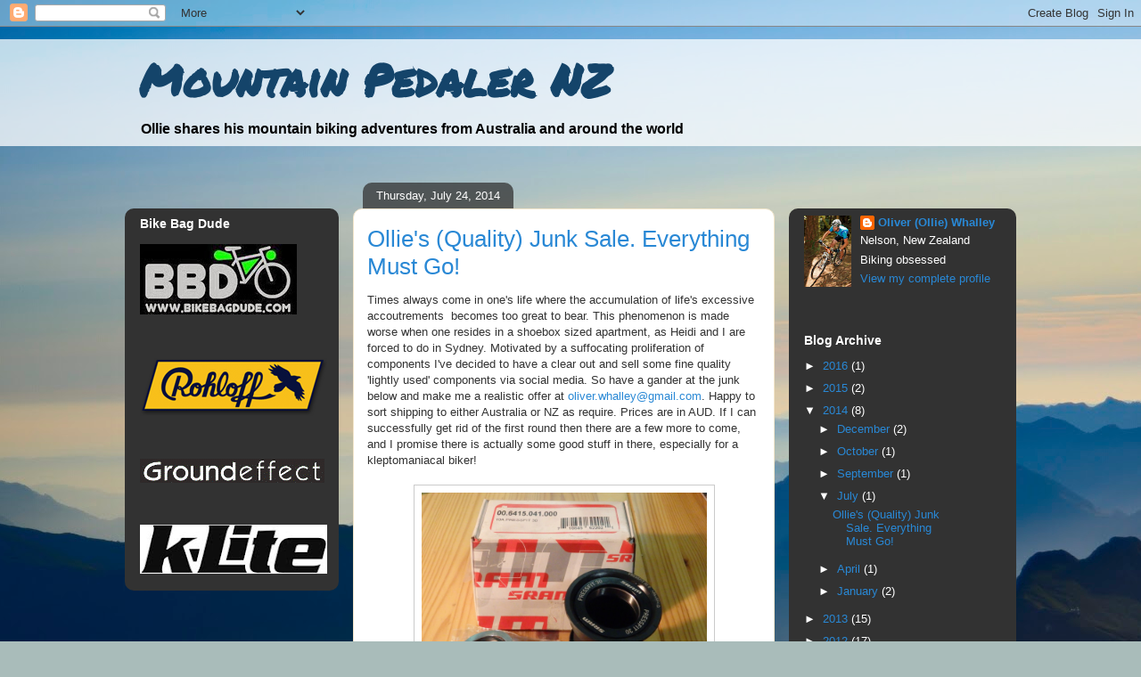

--- FILE ---
content_type: text/html; charset=UTF-8
request_url: https://mountainpedalernz.blogspot.com/2014/07/ollies-quality-junk-sale-everything.html
body_size: 15030
content:
<!DOCTYPE html>
<html class='v2' dir='ltr' xmlns='http://www.w3.org/1999/xhtml' xmlns:b='http://www.google.com/2005/gml/b' xmlns:data='http://www.google.com/2005/gml/data' xmlns:expr='http://www.google.com/2005/gml/expr'>
<head>
<link href='https://www.blogger.com/static/v1/widgets/4128112664-css_bundle_v2.css' rel='stylesheet' type='text/css'/>
<meta content='IE=EmulateIE7' http-equiv='X-UA-Compatible'/>
<meta content='width=1100' name='viewport'/>
<meta content='text/html; charset=UTF-8' http-equiv='Content-Type'/>
<meta content='blogger' name='generator'/>
<link href='https://mountainpedalernz.blogspot.com/favicon.ico' rel='icon' type='image/x-icon'/>
<link href='http://mountainpedalernz.blogspot.com/2014/07/ollies-quality-junk-sale-everything.html' rel='canonical'/>
<link rel="alternate" type="application/atom+xml" title="Mountain Pedaler NZ - Atom" href="https://mountainpedalernz.blogspot.com/feeds/posts/default" />
<link rel="alternate" type="application/rss+xml" title="Mountain Pedaler NZ - RSS" href="https://mountainpedalernz.blogspot.com/feeds/posts/default?alt=rss" />
<link rel="service.post" type="application/atom+xml" title="Mountain Pedaler NZ - Atom" href="https://www.blogger.com/feeds/37155776/posts/default" />

<link rel="alternate" type="application/atom+xml" title="Mountain Pedaler NZ - Atom" href="https://mountainpedalernz.blogspot.com/feeds/6231675330516800427/comments/default" />
<!--Can't find substitution for tag [blog.ieCssRetrofitLinks]-->
<link href='https://blogger.googleusercontent.com/img/b/R29vZ2xl/AVvXsEhY9SMD7nwUQA-aqdwL9cTKHWG_LAYd4iAlyA-nQw_ERYqH3Wbyeoo5rE6vEahKa3zZvlPvCwKHlkFxHwLfI3dxk0hyYeza7PYCokint9I3WIPLh_ksBI042MGY02O-HIlGVfUI/s1600/P7140228.JPG' rel='image_src'/>
<meta content='http://mountainpedalernz.blogspot.com/2014/07/ollies-quality-junk-sale-everything.html' property='og:url'/>
<meta content='Ollie&#39;s (Quality) Junk Sale. Everything Must Go!' property='og:title'/>
<meta content=' Times always come in one&#39;s life where the accumulation of life&#39;s excessive accoutrements  becomes too great to bear. This phenomenon is mad...' property='og:description'/>
<meta content='https://blogger.googleusercontent.com/img/b/R29vZ2xl/AVvXsEhY9SMD7nwUQA-aqdwL9cTKHWG_LAYd4iAlyA-nQw_ERYqH3Wbyeoo5rE6vEahKa3zZvlPvCwKHlkFxHwLfI3dxk0hyYeza7PYCokint9I3WIPLh_ksBI042MGY02O-HIlGVfUI/w1200-h630-p-k-no-nu/P7140228.JPG' property='og:image'/>
<title>Mountain Pedaler NZ: Ollie's (Quality) Junk Sale. Everything Must Go!</title>
<style type='text/css'>@font-face{font-family:'Permanent Marker';font-style:normal;font-weight:400;font-display:swap;src:url(//fonts.gstatic.com/s/permanentmarker/v16/Fh4uPib9Iyv2ucM6pGQMWimMp004La2Cf5b6jlg.woff2)format('woff2');unicode-range:U+0000-00FF,U+0131,U+0152-0153,U+02BB-02BC,U+02C6,U+02DA,U+02DC,U+0304,U+0308,U+0329,U+2000-206F,U+20AC,U+2122,U+2191,U+2193,U+2212,U+2215,U+FEFF,U+FFFD;}</style>
<style id='page-skin-1' type='text/css'><!--
/*
-----------------------------------------------
Blogger Template Style
Name:     Awesome Inc.
Designer: Tina Chen
URL:      tinachen.org
----------------------------------------------- */
/* Content
----------------------------------------------- */
body {
font: normal normal 13px Arial, Tahoma, Helvetica, FreeSans, sans-serif;;
color: #323232;
background: #a9bcba url(//themes.googleusercontent.com/image?id=1oeu82iUqJps3FeKBKTo6YByCaGWa2WjDK-Xuw8Oz9vVaPtbZKzSOJjMoCJYo3C4_-ATJ) no-repeat fixed top center /* Credit: zbindere (http://www.istockphoto.com/googleimages.php?id=7454832&platform=blogger) */;
}
html body .content-outer {
min-width: 0;
max-width: 100%;
width: 100%;
}
a:link {
text-decoration: none;
color: #2988d5;
}
a:visited {
text-decoration: none;
color: #1d669f;
}
a:hover {
text-decoration: underline;
color: #2988d5;
}
.body-fauxcolumn-outer .cap-top {
position: absolute;
z-index: 1;
height: 276px;
width: 100%;
background: transparent none repeat-x scroll top left;
_background-image: none;
}
/* Columns
----------------------------------------------- */
.content-inner {
padding: 0;
}
.header-inner .section {
margin: 0 16px;
}
.tabs-inner .section {
margin: 0 16px;
}
.main-inner {
padding-top: 60px;
}
.main-inner .column-center-inner,
.main-inner .column-left-inner,
.main-inner .column-right-inner {
padding: 0 5px;
}
*+html body .main-inner .column-center-inner {
margin-top: -60px;
}
#layout .main-inner .column-center-inner {
margin-top: 0;
}
/* Header
----------------------------------------------- */
.header-outer {
margin: 14px 0 10px 0;
background: transparent url(//www.blogblog.com/1kt/awesomeinc/header_gradient_artsy.png) repeat scroll 0 0;
}
.Header h1 {
font: normal bold 50px Permanent Marker;
color: #14446a;
text-shadow: 0 0 -1px #000000;
}
.Header h1 a {
color: #14446a;
}
.Header .description {
font: normal bold 16px Arial, Tahoma, Helvetica, FreeSans, sans-serif;
color: #000000;
}
.header-inner .Header .titlewrapper,
.header-inner .Header .descriptionwrapper {
padding-left: 0;
padding-right: 0;
margin-bottom: 0;
}
.header-inner .Header .titlewrapper {
padding-top: 9px;
}
/* Tabs
----------------------------------------------- */
.tabs-outer {
overflow: hidden;
position: relative;
background: transparent url(//www.blogblog.com/1kt/awesomeinc/tabs_gradient_artsy.png) repeat scroll 0 0;
}
#layout .tabs-outer {
overflow: visible;
}
.tabs-cap-top, .tabs-cap-bottom {
position: absolute;
width: 100%;
border-top: 1px solid #cd855e;
}
.tabs-cap-bottom {
bottom: 0;
}
.tabs-inner .widget li a {
display: inline-block;
margin: 0;
padding: .6em 1.5em;
font: normal normal 13px Arial, Tahoma, Helvetica, FreeSans, sans-serif;
color: #ffffff;
border-top: 1px solid #cd855e;
border-bottom: 1px solid #cd855e;
border-left: 1px solid #cd855e;
height: 16px;
line-height: 16px;
}
.tabs-inner .widget li:last-child a {
border-right: 1px solid #cd855e;
}
.tabs-inner .widget li.selected a, .tabs-inner .widget li a:hover {
background: #000000 url(//www.blogblog.com/1kt/awesomeinc/tabs_gradient_artsy.png) repeat-x scroll 0 -100px;
color: #ffffff;
}
/* Headings
----------------------------------------------- */
h2 {
font: normal bold 14px Arial, Tahoma, Helvetica, FreeSans, sans-serif;
color: #ffffff;
}
/* Widgets
----------------------------------------------- */
.main-inner .section {
margin: 0 27px;
padding: 0;
}
.main-inner .column-left-outer,
.main-inner .column-right-outer {
margin-top: 0;
}
#layout .main-inner .column-left-outer,
#layout .main-inner .column-right-outer {
margin-top: 0;
}
.main-inner .column-left-inner,
.main-inner .column-right-inner {
background: #323232 url(//www.blogblog.com/1kt/awesomeinc/tabs_gradient_artsy.png) repeat 0 0;
-moz-box-shadow: 0 0 0 rgba(0, 0, 0, .2);
-webkit-box-shadow: 0 0 0 rgba(0, 0, 0, .2);
-goog-ms-box-shadow: 0 0 0 rgba(0, 0, 0, .2);
box-shadow: 0 0 0 rgba(0, 0, 0, .2);
-moz-border-radius: 10px;
-webkit-border-radius: 10px;
-goog-ms-border-radius: 10px;
border-radius: 10px;
}
#layout .main-inner .column-left-inner,
#layout .main-inner .column-right-inner {
margin-top: 0;
}
.sidebar .widget {
font: normal normal 13px Arial, Tahoma, Helvetica, FreeSans, sans-serif;
color: #ffffff;
}
.sidebar .widget a:link {
color: #2988d5;
}
.sidebar .widget a:visited {
color: #cbcbcb;
}
.sidebar .widget a:hover {
color: #2988d5;
}
.sidebar .widget h2 {
text-shadow: 0 0 -1px #000000;
}
.main-inner .widget {
background-color: transparent;
border: 1px solid transparent;
padding: 0 0 15px;
margin: 20px -16px;
-moz-box-shadow: 0 0 0 rgba(0, 0, 0, .2);
-webkit-box-shadow: 0 0 0 rgba(0, 0, 0, .2);
-goog-ms-box-shadow: 0 0 0 rgba(0, 0, 0, .2);
box-shadow: 0 0 0 rgba(0, 0, 0, .2);
-moz-border-radius: 10px;
-webkit-border-radius: 10px;
-goog-ms-border-radius: 10px;
border-radius: 10px;
}
.main-inner .widget h2 {
margin: 0 -0;
padding: .6em 0 .5em;
border-bottom: 1px solid transparent;
}
.footer-inner .widget h2 {
padding: 0 0 .4em;
border-bottom: 1px solid transparent;
}
.main-inner .widget h2 + div, .footer-inner .widget h2 + div {
border-top: 0 solid transparent;
padding-top: 8px;
}
.main-inner .widget .widget-content {
margin: 0 -0;
padding: 7px 0 0;
}
.main-inner .widget ul, .main-inner .widget #ArchiveList ul.flat {
margin: -8px -15px 0;
padding: 0;
list-style: none;
}
.main-inner .widget #ArchiveList {
margin: -8px 0 0;
}
.main-inner .widget ul li, .main-inner .widget #ArchiveList ul.flat li {
padding: .5em 15px;
text-indent: 0;
color: #ffffff;
border-top: 0 solid transparent;
border-bottom: 1px solid transparent;
}
.main-inner .widget #ArchiveList ul li {
padding-top: .25em;
padding-bottom: .25em;
}
.main-inner .widget ul li:first-child, .main-inner .widget #ArchiveList ul.flat li:first-child {
border-top: none;
}
.main-inner .widget ul li:last-child, .main-inner .widget #ArchiveList ul.flat li:last-child {
border-bottom: none;
}
.post-body {
position: relative;
}
.main-inner .widget .post-body ul {
padding: 0 2.5em;
margin: .5em 0;
list-style: disc;
}
.main-inner .widget .post-body ul li {
padding: 0.25em 0;
margin-bottom: .25em;
color: #323232;
border: none;
}
.footer-inner .widget ul {
padding: 0;
list-style: none;
}
.widget .zippy {
color: #ffffff;
}
/* Posts
----------------------------------------------- */
body .main-inner .Blog {
padding: 0;
margin-bottom: 1em;
background-color: transparent;
border: none;
-moz-box-shadow: 0 0 0 rgba(0, 0, 0, 0);
-webkit-box-shadow: 0 0 0 rgba(0, 0, 0, 0);
-goog-ms-box-shadow: 0 0 0 rgba(0, 0, 0, 0);
box-shadow: 0 0 0 rgba(0, 0, 0, 0);
}
.main-inner .section:last-child .Blog:last-child {
padding: 0;
margin-bottom: 1em;
}
.main-inner .widget h2.date-header {
margin: 0 -15px 1px;
padding: 0 0 0 0;
font: normal normal 13px Arial, Tahoma, Helvetica, FreeSans, sans-serif;
color: #ffffff;
background: transparent url(//www.blogblog.com/1kt/awesomeinc/tabs_gradient_artsy.png) repeat fixed center center;
border-top: 0 solid transparent;
border-bottom: 1px solid transparent;
-moz-border-radius-topleft: 10px;
-moz-border-radius-topright: 10px;
-webkit-border-top-left-radius: 10px;
-webkit-border-top-right-radius: 10px;
border-top-left-radius: 10px;
border-top-right-radius: 10px;
position: absolute;
bottom: 100%;
left: 25px;
text-shadow: 0 0 -1px #000000;
}
.main-inner .widget h2.date-header span {
font: normal normal 13px Arial, Tahoma, Helvetica, FreeSans, sans-serif;
display: block;
padding: .5em 15px;
border-left: 0 solid transparent;
border-right: 0 solid transparent;
}
.date-outer {
position: relative;
margin: 60px 0 20px;
padding: 0 15px;
background-color: #ffffff;
border: 1px solid #f3e6cb;
-moz-box-shadow: 0 0 0 rgba(0, 0, 0, .2);
-webkit-box-shadow: 0 0 0 rgba(0, 0, 0, .2);
-goog-ms-box-shadow: 0 0 0 rgba(0, 0, 0, .2);
box-shadow: 0 0 0 rgba(0, 0, 0, .2);
-moz-border-radius: 10px;
-webkit-border-radius: 10px;
-goog-ms-border-radius: 10px;
border-radius: 10px;
}
.date-outer:first-child {
margin-top: 0;
}
.date-outer:last-child {
margin-bottom: 0;
-moz-border-radius-bottomleft: 0;
-moz-border-radius-bottomright: 0;
-webkit-border-bottom-left-radius: 0;
-webkit-border-bottom-right-radius: 0;
-goog-ms-border-bottom-left-radius: 0;
-goog-ms-border-bottom-right-radius: 0;
border-bottom-left-radius: 0;
border-bottom-right-radius: 0;
}
.date-posts {
margin: 0 -0;
padding: 0 0;
clear: both;
}
.post-outer, .inline-ad {
border-top: 1px solid #f3e6cb;
margin: 0 -0;
padding: 15px 0;
}
.post-outer {
padding-bottom: 10px;
}
.post-outer:first-child {
padding-top: 10px;
border-top: none;
}
.post-outer:last-child, .inline-ad:last-child {
border-bottom: none;
}
.post-body {
position: relative;
}
.post-body img {
padding: 8px;
background: #ffffff;
border: 1px solid #cbcbcb;
-moz-box-shadow: 0 0 0 rgba(0, 0, 0, .2);
-webkit-box-shadow: 0 0 0 rgba(0, 0, 0, .2);
box-shadow: 0 0 0 rgba(0, 0, 0, .2);
-moz-border-radius: 0;
-webkit-border-radius: 0;
border-radius: 0;
}
h3.post-title, h4 {
font: normal normal 26px Arial, Tahoma, Helvetica, FreeSans, sans-serif;
color: #2988d5;
}
h3.post-title a {
font: normal normal 26px Arial, Tahoma, Helvetica, FreeSans, sans-serif;
color: #2988d5;
}
h3.post-title a:hover {
color: #2988d5;
text-decoration: underline;
}
.post-header {
margin: 0 0 1em;
}
.post-body {
line-height: 1.4;
}
.post-outer h2 {
color: #323232;
}
.post-footer {
margin: 1.5em 0 0;
}
#blog-pager {
padding: 15px;
font-size: 120%;
background-color: #ffffff;
border: 1px solid transparent;
-moz-box-shadow: 0 0 0 rgba(0, 0, 0, .2);
-webkit-box-shadow: 0 0 0 rgba(0, 0, 0, .2);
-goog-ms-box-shadow: 0 0 0 rgba(0, 0, 0, .2);
box-shadow: 0 0 0 rgba(0, 0, 0, .2);
-moz-border-radius: 10px;
-webkit-border-radius: 10px;
-goog-ms-border-radius: 10px;
border-radius: 10px;
-moz-border-radius-topleft: 0;
-moz-border-radius-topright: 0;
-webkit-border-top-left-radius: 0;
-webkit-border-top-right-radius: 0;
-goog-ms-border-top-left-radius: 0;
-goog-ms-border-top-right-radius: 0;
border-top-left-radius: 0;
border-top-right-radius-topright: 0;
margin-top: 0;
}
.blog-feeds, .post-feeds {
margin: 1em 0;
text-align: center;
color: #323232;
}
.blog-feeds a, .post-feeds a {
color: #ffffff;
}
.blog-feeds a:visited, .post-feeds a:visited {
color: #ffffff;
}
.blog-feeds a:hover, .post-feeds a:hover {
color: #ffffff;
}
.post-outer .comments {
margin-top: 2em;
}
/* Comments
----------------------------------------------- */
.comments .comments-content .icon.blog-author {
background-repeat: no-repeat;
background-image: url([data-uri]);
}
.comments .comments-content .loadmore a {
border-top: 1px solid #cd855e;
border-bottom: 1px solid #cd855e;
}
.comments .continue {
border-top: 2px solid #cd855e;
}
/* Footer
----------------------------------------------- */
.footer-outer {
margin: -0 0 -1px;
padding: 0 0 0;
color: #323232;
overflow: hidden;
}
.footer-fauxborder-left {
border-top: 1px solid transparent;
background: transparent url(//www.blogblog.com/1kt/awesomeinc/header_gradient_artsy.png) repeat scroll 0 0;
-moz-box-shadow: 0 0 0 rgba(0, 0, 0, .2);
-webkit-box-shadow: 0 0 0 rgba(0, 0, 0, .2);
-goog-ms-box-shadow: 0 0 0 rgba(0, 0, 0, .2);
box-shadow: 0 0 0 rgba(0, 0, 0, .2);
margin: 0 -0;
}
/* Mobile
----------------------------------------------- */
body.mobile {
background-size: 100% auto;
}
.mobile .body-fauxcolumn-outer {
background: transparent none repeat scroll top left;
}
*+html body.mobile .main-inner .column-center-inner {
margin-top: 0;
}
.mobile .main-inner .widget {
padding: 0 0 15px;
}
.mobile .main-inner .widget h2 + div,
.mobile .footer-inner .widget h2 + div {
border-top: none;
padding-top: 0;
}
.mobile .footer-inner .widget h2 {
padding: 0.5em 0;
border-bottom: none;
}
.mobile .main-inner .widget .widget-content {
margin: 0;
padding: 7px 0 0;
}
.mobile .main-inner .widget ul,
.mobile .main-inner .widget #ArchiveList ul.flat {
margin: 0 -15px 0;
}
.mobile .main-inner .widget h2.date-header {
left: 0;
}
.mobile .date-header span {
padding: 0.4em 0;
}
.mobile .date-outer:first-child {
margin-bottom: 0;
border: 1px solid #f3e6cb;
-moz-border-radius-topleft: 10px;
-moz-border-radius-topright: 10px;
-webkit-border-top-left-radius: 10px;
-webkit-border-top-right-radius: 10px;
-goog-ms-border-top-left-radius: 10px;
-goog-ms-border-top-right-radius: 10px;
border-top-left-radius: 10px;
border-top-right-radius: 10px;
}
.mobile .date-outer {
border-color: #f3e6cb;
border-width: 0 1px 1px;
}
.mobile .date-outer:last-child {
margin-bottom: 0;
}
.mobile .main-inner {
padding: 0;
}
.mobile .header-inner .section {
margin: 0;
}
.mobile .post-outer, .mobile .inline-ad {
padding: 5px 0;
}
.mobile .tabs-inner .section {
margin: 0 10px;
}
.mobile .main-inner .widget h2 {
margin: 0;
padding: 0;
}
.mobile .main-inner .widget h2.date-header span {
padding: 0;
}
.mobile .main-inner .widget .widget-content {
margin: 0;
padding: 7px 0 0;
}
.mobile #blog-pager {
border: 1px solid transparent;
background: transparent url(//www.blogblog.com/1kt/awesomeinc/header_gradient_artsy.png) repeat scroll 0 0;
}
.mobile .main-inner .column-left-inner,
.mobile .main-inner .column-right-inner {
background: #323232 url(//www.blogblog.com/1kt/awesomeinc/tabs_gradient_artsy.png) repeat 0 0;
-moz-box-shadow: none;
-webkit-box-shadow: none;
-goog-ms-box-shadow: none;
box-shadow: none;
}
.mobile .date-posts {
margin: 0;
padding: 0;
}
.mobile .footer-fauxborder-left {
margin: 0;
border-top: inherit;
}
.mobile .main-inner .section:last-child .Blog:last-child {
margin-bottom: 0;
}
.mobile-index-contents {
color: #323232;
}
.mobile .mobile-link-button {
background: #2988d5 url(//www.blogblog.com/1kt/awesomeinc/tabs_gradient_artsy.png) repeat scroll 0 0;
}
.mobile-link-button a:link, .mobile-link-button a:visited {
color: #ffffff;
}
.mobile .tabs-inner .PageList .widget-content {
background: transparent;
border-top: 1px solid;
border-color: #cd855e;
color: #ffffff;
}
.mobile .tabs-inner .PageList .widget-content .pagelist-arrow {
border-left: 1px solid #cd855e;
}

--></style>
<style id='template-skin-1' type='text/css'><!--
body {
min-width: 1000px;
}
.content-outer, .content-fauxcolumn-outer, .region-inner {
min-width: 1000px;
max-width: 1000px;
_width: 1000px;
}
.main-inner .columns {
padding-left: 240px;
padding-right: 255px;
}
.main-inner .fauxcolumn-center-outer {
left: 240px;
right: 255px;
/* IE6 does not respect left and right together */
_width: expression(this.parentNode.offsetWidth -
parseInt("240px") -
parseInt("255px") + 'px');
}
.main-inner .fauxcolumn-left-outer {
width: 240px;
}
.main-inner .fauxcolumn-right-outer {
width: 255px;
}
.main-inner .column-left-outer {
width: 240px;
right: 100%;
margin-left: -240px;
}
.main-inner .column-right-outer {
width: 255px;
margin-right: -255px;
}
#layout {
min-width: 0;
}
#layout .content-outer {
min-width: 0;
width: 800px;
}
#layout .region-inner {
min-width: 0;
width: auto;
}
--></style>
<link href='https://www.blogger.com/dyn-css/authorization.css?targetBlogID=37155776&amp;zx=28faf674-23b6-473b-9caf-4be1052a31dd' media='none' onload='if(media!=&#39;all&#39;)media=&#39;all&#39;' rel='stylesheet'/><noscript><link href='https://www.blogger.com/dyn-css/authorization.css?targetBlogID=37155776&amp;zx=28faf674-23b6-473b-9caf-4be1052a31dd' rel='stylesheet'/></noscript>
<meta name='google-adsense-platform-account' content='ca-host-pub-1556223355139109'/>
<meta name='google-adsense-platform-domain' content='blogspot.com'/>

</head>
<body class='loading variant-artsy'>
<div class='navbar section' id='navbar'><div class='widget Navbar' data-version='1' id='Navbar1'><script type="text/javascript">
    function setAttributeOnload(object, attribute, val) {
      if(window.addEventListener) {
        window.addEventListener('load',
          function(){ object[attribute] = val; }, false);
      } else {
        window.attachEvent('onload', function(){ object[attribute] = val; });
      }
    }
  </script>
<div id="navbar-iframe-container"></div>
<script type="text/javascript" src="https://apis.google.com/js/platform.js"></script>
<script type="text/javascript">
      gapi.load("gapi.iframes:gapi.iframes.style.bubble", function() {
        if (gapi.iframes && gapi.iframes.getContext) {
          gapi.iframes.getContext().openChild({
              url: 'https://www.blogger.com/navbar/37155776?po\x3d6231675330516800427\x26origin\x3dhttps://mountainpedalernz.blogspot.com',
              where: document.getElementById("navbar-iframe-container"),
              id: "navbar-iframe"
          });
        }
      });
    </script><script type="text/javascript">
(function() {
var script = document.createElement('script');
script.type = 'text/javascript';
script.src = '//pagead2.googlesyndication.com/pagead/js/google_top_exp.js';
var head = document.getElementsByTagName('head')[0];
if (head) {
head.appendChild(script);
}})();
</script>
</div></div>
<div class='body-fauxcolumns'>
<div class='fauxcolumn-outer body-fauxcolumn-outer'>
<div class='cap-top'>
<div class='cap-left'></div>
<div class='cap-right'></div>
</div>
<div class='fauxborder-left'>
<div class='fauxborder-right'></div>
<div class='fauxcolumn-inner'>
</div>
</div>
<div class='cap-bottom'>
<div class='cap-left'></div>
<div class='cap-right'></div>
</div>
</div>
</div>
<div class='content'>
<div class='content-fauxcolumns'>
<div class='fauxcolumn-outer content-fauxcolumn-outer'>
<div class='cap-top'>
<div class='cap-left'></div>
<div class='cap-right'></div>
</div>
<div class='fauxborder-left'>
<div class='fauxborder-right'></div>
<div class='fauxcolumn-inner'>
</div>
</div>
<div class='cap-bottom'>
<div class='cap-left'></div>
<div class='cap-right'></div>
</div>
</div>
</div>
<div class='content-outer'>
<div class='content-cap-top cap-top'>
<div class='cap-left'></div>
<div class='cap-right'></div>
</div>
<div class='fauxborder-left content-fauxborder-left'>
<div class='fauxborder-right content-fauxborder-right'></div>
<div class='content-inner'>
<header>
<div class='header-outer'>
<div class='header-cap-top cap-top'>
<div class='cap-left'></div>
<div class='cap-right'></div>
</div>
<div class='fauxborder-left header-fauxborder-left'>
<div class='fauxborder-right header-fauxborder-right'></div>
<div class='region-inner header-inner'>
<div class='header section' id='header'><div class='widget Header' data-version='1' id='Header1'>
<div id='header-inner'>
<div class='titlewrapper'>
<h1 class='title'>
<a href='https://mountainpedalernz.blogspot.com/'>
Mountain Pedaler NZ
</a>
</h1>
</div>
<div class='descriptionwrapper'>
<p class='description'><span>Ollie shares his mountain biking adventures from Australia and around the world</span></p>
</div>
</div>
</div></div>
</div>
</div>
<div class='header-cap-bottom cap-bottom'>
<div class='cap-left'></div>
<div class='cap-right'></div>
</div>
</div>
</header>
<div class='tabs-outer'>
<div class='tabs-cap-top cap-top'>
<div class='cap-left'></div>
<div class='cap-right'></div>
</div>
<div class='fauxborder-left tabs-fauxborder-left'>
<div class='fauxborder-right tabs-fauxborder-right'></div>
<div class='region-inner tabs-inner'>
<div class='tabs no-items section' id='crosscol'></div>
<div class='tabs no-items section' id='crosscol-overflow'></div>
</div>
</div>
<div class='tabs-cap-bottom cap-bottom'>
<div class='cap-left'></div>
<div class='cap-right'></div>
</div>
</div>
<div class='main-outer'>
<div class='main-cap-top cap-top'>
<div class='cap-left'></div>
<div class='cap-right'></div>
</div>
<div class='fauxborder-left main-fauxborder-left'>
<div class='fauxborder-right main-fauxborder-right'></div>
<div class='region-inner main-inner'>
<div class='columns fauxcolumns'>
<div class='fauxcolumn-outer fauxcolumn-center-outer'>
<div class='cap-top'>
<div class='cap-left'></div>
<div class='cap-right'></div>
</div>
<div class='fauxborder-left'>
<div class='fauxborder-right'></div>
<div class='fauxcolumn-inner'>
</div>
</div>
<div class='cap-bottom'>
<div class='cap-left'></div>
<div class='cap-right'></div>
</div>
</div>
<div class='fauxcolumn-outer fauxcolumn-left-outer'>
<div class='cap-top'>
<div class='cap-left'></div>
<div class='cap-right'></div>
</div>
<div class='fauxborder-left'>
<div class='fauxborder-right'></div>
<div class='fauxcolumn-inner'>
</div>
</div>
<div class='cap-bottom'>
<div class='cap-left'></div>
<div class='cap-right'></div>
</div>
</div>
<div class='fauxcolumn-outer fauxcolumn-right-outer'>
<div class='cap-top'>
<div class='cap-left'></div>
<div class='cap-right'></div>
</div>
<div class='fauxborder-left'>
<div class='fauxborder-right'></div>
<div class='fauxcolumn-inner'>
</div>
</div>
<div class='cap-bottom'>
<div class='cap-left'></div>
<div class='cap-right'></div>
</div>
</div>
<!-- corrects IE6 width calculation -->
<div class='columns-inner'>
<div class='column-center-outer'>
<div class='column-center-inner'>
<div class='main section' id='main'><div class='widget Blog' data-version='1' id='Blog1'>
<div class='blog-posts hfeed'>

          <div class="date-outer">
        
<h2 class='date-header'><span>Thursday, July 24, 2014</span></h2>

          <div class="date-posts">
        
<div class='post-outer'>
<div class='post hentry uncustomized-post-template' itemprop='blogPost' itemscope='itemscope' itemtype='http://schema.org/BlogPosting'>
<meta content='https://blogger.googleusercontent.com/img/b/R29vZ2xl/AVvXsEhY9SMD7nwUQA-aqdwL9cTKHWG_LAYd4iAlyA-nQw_ERYqH3Wbyeoo5rE6vEahKa3zZvlPvCwKHlkFxHwLfI3dxk0hyYeza7PYCokint9I3WIPLh_ksBI042MGY02O-HIlGVfUI/s1600/P7140228.JPG' itemprop='image_url'/>
<meta content='37155776' itemprop='blogId'/>
<meta content='6231675330516800427' itemprop='postId'/>
<a name='6231675330516800427'></a>
<h3 class='post-title entry-title' itemprop='name'>
Ollie's (Quality) Junk Sale. Everything Must Go!
</h3>
<div class='post-header'>
<div class='post-header-line-1'></div>
</div>
<div class='post-body entry-content' id='post-body-6231675330516800427' itemprop='description articleBody'>
<div dir="ltr" style="text-align: left;" trbidi="on">
<span style="font-family: inherit;">Times always come in one's life where the accumulation of life's excessive accoutrements &nbsp;becomes too great to bear. This phenomenon is made worse when one resides in a shoebox sized apartment, as Heidi and I are forced to do in Sydney. Motivated by a suffocating proliferation of components I've decided to have a clear out and sell some fine quality 'lightly used' components via social media. So have a gander at the junk below and make me a realistic offer at<a href="mailto: oliver.whalley@gmail.com" target="_blank"> oliver.whalley@gmail.com</a>. Happy to sort shipping to either Australia or NZ as require. Prices are in AUD. If I can successfully get rid of the first round then there are a few more to come, and I promise there is&nbsp;actually&nbsp;some good stuff in there, especially for a kleptomaniacal biker!</span><br />
<span style="font-family: inherit;"><br /></span>
<div class="separator" style="clear: both; text-align: center;">
<a href="https://blogger.googleusercontent.com/img/b/R29vZ2xl/AVvXsEhY9SMD7nwUQA-aqdwL9cTKHWG_LAYd4iAlyA-nQw_ERYqH3Wbyeoo5rE6vEahKa3zZvlPvCwKHlkFxHwLfI3dxk0hyYeza7PYCokint9I3WIPLh_ksBI042MGY02O-HIlGVfUI/s1600/P7140228.JPG" imageanchor="1" style="margin-left: 1em; margin-right: 1em;"><span style="font-family: inherit;"><img border="0" height="240" src="https://blogger.googleusercontent.com/img/b/R29vZ2xl/AVvXsEhY9SMD7nwUQA-aqdwL9cTKHWG_LAYd4iAlyA-nQw_ERYqH3Wbyeoo5rE6vEahKa3zZvlPvCwKHlkFxHwLfI3dxk0hyYeza7PYCokint9I3WIPLh_ksBI042MGY02O-HIlGVfUI/s1600/P7140228.JPG" width="320" /></span></a></div>
<div style="text-align: center;">
<span style="font-family: inherit;">&nbsp;SRAM Press fit PF30 BB $40</span></div>
<div style="text-align: center;">
<span style="background-color: white; color: #333333; font-family: inherit; line-height: 19.600000381469727px;">-Brand Spankers SRAM Press Fit 30 Bottom Bracket&nbsp;</span></div>
<span style="background-color: white; color: #333333; font-family: inherit; line-height: 19.600000381469727px;"></span><br />
<div style="text-align: center;">
<span style="background-color: white; color: #333333; font-family: inherit; line-height: 19.600000381469727px;">-Fits 30mm spindle cranksets to mountain and road frames with PF30 BB shell&nbsp;</span></div>
<span style="font-family: inherit;"><span style="background-color: white; color: #333333; line-height: 19.600000381469727px;">
</span><span style="background-color: white; color: #333333; line-height: 19.600000381469727px;"><div style="text-align: center;">
-Includes spacers, wave washer and instructions</div>
</span></span><br />
<div style="text-align: center;">
<span style="background-color: white; color: #333333; font-family: inherit; line-height: 19.600000381469727px;"><br /></span></div>
<div class="separator" style="clear: both; text-align: center;">
<a href="https://blogger.googleusercontent.com/img/b/R29vZ2xl/AVvXsEjrLRK_vXvvcRx-NjtQpcTEmsRD4Hgj6qnyD-i8OQlrDBzENCXlrf_53Eg7OEXYl5to7dbgNyIKUCB27SmXkMmmqnc_au_NbtwBZTJgPUuILM4R1l_5tXo8epa9z4yBYHUsb42O/s1600/P7140229.JPG" imageanchor="1" style="margin-left: 1em; margin-right: 1em;"><span style="font-family: inherit;"><img border="0" height="320" src="https://blogger.googleusercontent.com/img/b/R29vZ2xl/AVvXsEjrLRK_vXvvcRx-NjtQpcTEmsRD4Hgj6qnyD-i8OQlrDBzENCXlrf_53Eg7OEXYl5to7dbgNyIKUCB27SmXkMmmqnc_au_NbtwBZTJgPUuILM4R1l_5tXo8epa9z4yBYHUsb42O/s1600/P7140229.JPG" width="240" /></span></a></div>
<div style="text-align: center;">
<span style="font-family: inherit;">&nbsp;<span style="background-color: white; color: #333333; line-height: 19.600000381469727px;">Near new Chris King Headset <span style="background-color: white; color: #333333; line-height: 19.600000381469727px;">$100</span><!--6--></span></span></div>
<span style="background-color: white; color: #333333; font-family: inherit; line-height: 19.600000381469727px;"></span><br />
<div style="text-align: center;">
<span style="background-color: white; color: #333333; font-family: inherit; line-height: 19.600000381469727px;">-1-1/8" old School straight steerer&nbsp;</span></div>
<span style="font-family: inherit;"><span style="background-color: white; color: #333333; line-height: 19.600000381469727px;">
</span><span style="background-color: white; color: #333333; line-height: 19.600000381469727px;"><div style="text-align: center;">
-Sotto Voce logos&nbsp;</div>
</span><span style="background-color: white; color: #333333; line-height: 19.600000381469727px;"><div style="text-align: center;">
-Slight cable rub on lower cup&nbsp;</div>
</span><span style="background-color: white; color: #333333; line-height: 19.600000381469727px;"><div style="text-align: center;">
-Bearings smooth as silk&nbsp;</div>
</span><span style="background-color: white; color: #333333; line-height: 19.600000381469727px;"><div style="text-align: center;">
-Includes star nut, and mad props from your riding buddies for rolling on the best headset in the biz</div>
</span></span><br />
<div>
<div style="text-align: center;">
<span style="color: #333333; font-family: inherit; line-height: 19.600000381469727px;"><br /></span></div>
<div class="separator" style="clear: both; text-align: center;">
<a href="https://blogger.googleusercontent.com/img/b/R29vZ2xl/AVvXsEiAcTT8hgFqcYEfmujklYIfP3MOpH0em0h8Pe6jLCDxkQvtT6FtTallYKEnpS936NPPeZ9xnqN4PifKzu0OHXwFXw4CZ8OP4NCZ3dqXdDyvmShchYP4q66UPqMpTP5FPWF_9BVA/s1600/P7140230.JPG" imageanchor="1" style="margin-left: 1em; margin-right: 1em;"><span style="font-family: inherit;"><img border="0" height="240" src="https://blogger.googleusercontent.com/img/b/R29vZ2xl/AVvXsEiAcTT8hgFqcYEfmujklYIfP3MOpH0em0h8Pe6jLCDxkQvtT6FtTallYKEnpS936NPPeZ9xnqN4PifKzu0OHXwFXw4CZ8OP4NCZ3dqXdDyvmShchYP4q66UPqMpTP5FPWF_9BVA/s1600/P7140230.JPG" width="320" /></span></a></div>
<div style="text-align: center;">
<span style="font-family: inherit;">&nbsp;<span style="background-color: white; color: #333333; line-height: 19.600000381469727px;">Brand new Shimano XT M780 Rear Derailleur</span><span style="background-color: white; color: #333333; line-height: 19.600000381469727px;">&nbsp;$80</span></span></div>
<span style="background-color: white; color: #333333; font-family: inherit; line-height: 19.600000381469727px;"></span><br />
<div style="text-align: center;">
<span style="background-color: white; color: #333333; font-family: inherit; line-height: 19.600000381469727px;">-10 speed compatible&nbsp;</span></div>
<span style="font-family: inherit;"><span style="background-color: white; color: #333333; line-height: 19.600000381469727px;">
</span><span style="background-color: white; color: #333333; line-height: 19.600000381469727px;"><div style="text-align: center;">
-Long cage&nbsp;</div>
</span><span style="background-color: white; color: #333333; line-height: 19.600000381469727px;"><div style="text-align: center;">
-Bad-ass black colourway&nbsp;</div>
</span><span style="background-color: white; color: #333333; line-height: 19.600000381469727px;"><div style="text-align: center;">
-Show that derailleur munching rock you are boss with this wallet friendly but well performing shiftermatron</div>
<div style="text-align: center;">
<br /></div>
</span></span><br />
<div class="separator" style="clear: both; text-align: center;">
<a href="https://blogger.googleusercontent.com/img/b/R29vZ2xl/AVvXsEgRKA-JlXxfto6YSDCtPRKlEi1L96VTyGxrK2wH2h7EGitiIhENLV3gKqGn0PJnAR4Ld0U3PyZzdvO_9FWFBWqepVHaK7w-FamRy3CLAMyS6Fr25JiyFBRc9OzK6Ge1JnMKIIgk/s1600/P7140231.JPG" imageanchor="1" style="margin-left: 1em; margin-right: 1em;"><span style="font-family: inherit;"><img border="0" height="300" src="https://blogger.googleusercontent.com/img/b/R29vZ2xl/AVvXsEgRKA-JlXxfto6YSDCtPRKlEi1L96VTyGxrK2wH2h7EGitiIhENLV3gKqGn0PJnAR4Ld0U3PyZzdvO_9FWFBWqepVHaK7w-FamRy3CLAMyS6Fr25JiyFBRc9OzK6Ge1JnMKIIgk/s1600/P7140231.JPG" width="400" /></span></a></div>
<div style="text-align: center;">
<span style="font-family: inherit;">&nbsp;<span style="background-color: white; color: #333333; line-height: 19.600000381469727px;">Brand new Shimano XT Ninja Stars</span><span style="background-color: white; color: #333333; line-height: 19.600000381469727px;">&nbsp;$90</span></span></div>
<span style="background-color: white; color: #333333; font-family: inherit; line-height: 19.600000381469727px;"></span><br />
<div style="text-align: center;">
<span style="background-color: white; color: #333333; font-family: inherit; line-height: 19.600000381469727px;">-Taken off XT M780 crankset&nbsp;</span></div>
<span style="font-family: inherit;"><span style="background-color: white; color: #333333; line-height: 19.600000381469727px;">
</span><span style="background-color: white; color: #333333; line-height: 19.600000381469727px;"><div style="text-align: center;">
-104/64 bcd 4 bolt&nbsp;</div>
</span><span style="background-color: white; color: #333333; line-height: 19.600000381469727px;"><div style="text-align: center;">
-42t biggie&nbsp;</div>
</span><span style="background-color: white; color: #333333; line-height: 19.600000381469727px;"><div style="text-align: center;">
-32t middle&nbsp;</div>
</span><span style="background-color: white; color: #333333; line-height: 19.600000381469727px;"><div style="text-align: center;">
-24t granny&nbsp;</div>
</span><span style="background-color: white; color: #333333; line-height: 19.600000381469727px;"><div style="text-align: center;">
-Benchmark Shimano shifting&nbsp;</div>
</span><span style="background-color: white; color: #333333; line-height: 19.600000381469727px;"><div style="text-align: center;">
-Doesn't include bolts&nbsp;</div>
</span></span><br />
<div style="text-align: center;">
<span style="font-family: inherit;"><br /></span></div>
<div class="separator" style="clear: both; text-align: center;">
<a href="https://blogger.googleusercontent.com/img/b/R29vZ2xl/AVvXsEgC2DSQhs7Lmvcu_4l6vOjipyKpTElAnZqwn7UnkJOIh0t1Mpax1GnwK_uA_ty20z5TiJY0-k5k0MkZRfyCCVKdbWhWAtBWor1PoFTog715V9ys0jKqmh6lvhB4zf9O0ER-rvtu/s1600/P7140232.JPG" imageanchor="1" style="margin-left: 1em; margin-right: 1em;"><span style="font-family: inherit;"><img border="0" height="240" src="https://blogger.googleusercontent.com/img/b/R29vZ2xl/AVvXsEgC2DSQhs7Lmvcu_4l6vOjipyKpTElAnZqwn7UnkJOIh0t1Mpax1GnwK_uA_ty20z5TiJY0-k5k0MkZRfyCCVKdbWhWAtBWor1PoFTog715V9ys0jKqmh6lvhB4zf9O0ER-rvtu/s1600/P7140232.JPG" width="320" /></span></a></div>
<div style="text-align: center;">
<span style="font-family: inherit;">&nbsp;XT Bottom bracket to suit&nbsp;<span style="background-color: white; color: #333333; line-height: 19.600000381469727px;">XT/SLX/Zee MTB Cranksets $40</span></span></div>
<span style="background-color: white; color: #333333; font-family: inherit; line-height: 19.600000381469727px;"></span><br />
<div style="text-align: center;">
<span style="background-color: white; color: #333333; font-family: inherit; line-height: 19.600000381469727px;">-Spacers included for 68/73mm threaded BB shells&nbsp;</span></div>
<span style="background-color: white; color: #333333; font-family: inherit; line-height: 19.600000381469727px;">
</span><br />
<div style="text-align: center;">
<span style="font-family: inherit;"><br /></span></div>
<div class="separator" style="clear: both; text-align: center;">
<a href="https://blogger.googleusercontent.com/img/b/R29vZ2xl/AVvXsEjGd9zBXWQHbcLq5UnUZFfstZAGYvHmnBQ19WhlxDd5t9S1yCJ0ihoD-sr7sTW-8rn3KiaBOZcUKsGRZ65NBQVOHM8ZU7oi7EmmNDCUaxwfiaDajjqFYWmt5BxUkzMPkSy_Wje1/s1600/P7140233.JPG" imageanchor="1" style="margin-left: 1em; margin-right: 1em;"><span style="font-family: inherit;"><img border="0" height="240" src="https://blogger.googleusercontent.com/img/b/R29vZ2xl/AVvXsEjGd9zBXWQHbcLq5UnUZFfstZAGYvHmnBQ19WhlxDd5t9S1yCJ0ihoD-sr7sTW-8rn3KiaBOZcUKsGRZ65NBQVOHM8ZU7oi7EmmNDCUaxwfiaDajjqFYWmt5BxUkzMPkSy_Wje1/s1600/P7140233.JPG" width="320" /></span></a></div>
<div style="text-align: center;">
<span style="font-family: inherit;">&nbsp;<span style="background-color: white; color: #333333; line-height: 19.600000381469727px;">Crazy light Egg Beater Ti SPD pedals</span><span style="background-color: white; color: #333333; line-height: 19.600000381469727px;">&nbsp;$100</span></span></div>
<span style="background-color: white; color: #333333; font-family: inherit; line-height: 19.600000381469727px;"></span><br />
<div style="text-align: center;">
<span style="background-color: white; color: #333333; font-family: inherit; line-height: 19.600000381469727px;">-Includes real Titanium spindles for uber lightness (sub 200g!)&nbsp;</span></div>
<span style="font-family: inherit;"><span style="background-color: white; color: #333333; line-height: 19.600000381469727px;">
</span><span style="background-color: white; color: #333333; line-height: 19.600000381469727px;"><div style="text-align: center;">
-Good condition with recent rebuild and little play in cages&nbsp;</div>
</span><span style="background-color: white; color: #333333; line-height: 19.600000381469727px;"><div style="text-align: center;">
-Doesn't include cleats&nbsp;</div>
</span></span><br />
<div style="text-align: center;">
<span style="font-family: inherit;"><br /></span></div>
<div class="separator" style="clear: both; text-align: center;">
<a href="https://blogger.googleusercontent.com/img/b/R29vZ2xl/AVvXsEh9Dn1klAATYoE8h-KovCa76jNwjyWHIKaUUEMxHGrOgSg6uC_mtSY39qdxqnogVYeV2u-5OrxxBtYONVgpBhmaBi7j7avXdkQDkVMFDjegflTtXxxhFHH8wMQD_Csl1zhCAjBb/s1600/P7140234.JPG" imageanchor="1" style="margin-left: 1em; margin-right: 1em;"><span style="font-family: inherit;"><img border="0" height="240" src="https://blogger.googleusercontent.com/img/b/R29vZ2xl/AVvXsEh9Dn1klAATYoE8h-KovCa76jNwjyWHIKaUUEMxHGrOgSg6uC_mtSY39qdxqnogVYeV2u-5OrxxBtYONVgpBhmaBi7j7avXdkQDkVMFDjegflTtXxxhFHH8wMQD_Csl1zhCAjBb/s1600/P7140234.JPG" width="320" /></span></a></div>
<div style="text-align: center;">
<span style="font-family: inherit;"><span style="background: white; color: #333333; line-height: 115%;">Brand New Egg Beater 3 SPD pedals<span class="apple-converted-space">&nbsp;$130</span></span><span style="color: #333333; line-height: 115%;"><span style="background: white;"><span class="apple-converted-space">&nbsp;</span></span></span></span></div>
<span style="color: #333333; font-family: inherit; line-height: 115%;"></span><br />
<div style="text-align: center;">
<span style="color: #333333; font-family: inherit; line-height: 115%;"><span style="background-color: white; line-height: 115%;">-Weight:
278g/pair</span><span class="apple-converted-space" style="line-height: 115%;">&nbsp;</span></span></div>
<span style="color: #333333; font-family: inherit; line-height: 115%;">
</span><br />
<div style="text-align: center;">
<span style="color: #333333; font-family: inherit; line-height: 115%;">-Includes cleats</span></div>
<div class="separator" style="clear: both; text-align: center;">
<span style="font-family: inherit;"><br /></span></div>
<div class="separator" style="clear: both; text-align: center;">
<a href="https://blogger.googleusercontent.com/img/b/R29vZ2xl/AVvXsEhNOqXYuvgqd_RAkkCt20Ab9KtkkREJ7VZpmDkF0uFiemOp2S62kwhPuTaIO1AzJaj_Gyi8rdXdKcGTHXvXOLx6y8eVyVrsxhIffLHKQ_YGJoJ7Pu-ZFwvnfMV0jBK0SzllGO6r/s1600/P7140235.JPG" imageanchor="1" style="margin-left: 1em; margin-right: 1em;"><span style="font-family: inherit;"><img border="0" height="240" src="https://blogger.googleusercontent.com/img/b/R29vZ2xl/AVvXsEhNOqXYuvgqd_RAkkCt20Ab9KtkkREJ7VZpmDkF0uFiemOp2S62kwhPuTaIO1AzJaj_Gyi8rdXdKcGTHXvXOLx6y8eVyVrsxhIffLHKQ_YGJoJ7Pu-ZFwvnfMV0jBK0SzllGO6r/s1600/P7140235.JPG" width="320" /></span></a></div>
<div style="text-align: center;">
<span style="font-family: inherit;">&nbsp;<span style="background-color: white; color: #333333; line-height: 115%;">&nbsp;</span><span style="background-color: white; color: #333333; line-height: 115%;">Brand new Shimano XTR
Ninja Stars</span><span class="apple-converted-space" style="color: #333333; line-height: 115%;">&nbsp;$130</span></span></div>
<div class="MsoNormal">
</div>
<div style="text-align: center;">
<span style="font-family: inherit;"><span style="background-color: white; color: #333333; line-height: 115%;">-Taken
off XTR M980 crankset</span><span class="apple-converted-space" style="color: #333333; line-height: 115%;">&nbsp;</span></span></div>
<div style="color: #333333; line-height: 115%; text-align: center;">
<span style="font-family: inherit;"><span style="background-color: white; line-height: 115%;">-104/64
bcd 4 bolt</span><span class="apple-converted-space" style="line-height: 115%;">&nbsp;</span></span></div>
<span style="background-attachment: initial; background-clip: initial; background-color: white; background-image: initial; background-origin: initial; background-position: initial; background-repeat: initial; background-size: initial; color: #333333; font-family: inherit; line-height: 115%;"></span><br />
<div style="text-align: center;">
<span style="background-attachment: initial; background-clip: initial; background-color: white; background-image: initial; background-origin: initial; background-position: initial; background-repeat: initial; background-size: initial; color: #333333; font-family: inherit; line-height: 115%;"><span style="line-height: 115%;">-42t
biggie</span><span class="apple-converted-space" style="line-height: 115%;">&nbsp;</span></span></div>
<span style="font-family: inherit;"><span style="background-attachment: initial; background-clip: initial; background-color: white; background-image: initial; background-origin: initial; background-position: initial; background-repeat: initial; background-size: initial; color: #333333; line-height: 115%;">
</span>
<span style="background-attachment: initial; background-clip: initial; background-color: white; background-image: initial; background-origin: initial; background-position: initial; background-repeat: initial; background-size: initial; color: #333333; line-height: 115%;"><div style="text-align: center;">
<span style="line-height: 115%;">-32t
middle</span><span class="apple-converted-space" style="line-height: 115%;">&nbsp;</span></div>
</span>
<span style="background-attachment: initial; background-clip: initial; background-color: white; background-image: initial; background-origin: initial; background-position: initial; background-repeat: initial; background-size: initial; color: #333333; line-height: 115%;"><div style="text-align: center;">
<span style="line-height: 115%;">-24t
granny</span><span class="apple-converted-space" style="line-height: 115%;">&nbsp;</span></div>
</span>
<span style="background-attachment: initial; background-clip: initial; background-color: white; background-image: initial; background-origin: initial; background-position: initial; background-repeat: initial; background-size: initial; color: #333333; line-height: 115%;"><div style="text-align: center;">
<span style="line-height: 115%;">-Benchmark
Shimano shifting</span><span class="apple-converted-space" style="line-height: 115%;">&nbsp;</span></div>
</span>
<span style="background-attachment: initial; background-clip: initial; background-color: white; background-image: initial; background-origin: initial; background-position: initial; background-repeat: initial; background-size: initial; color: #333333; line-height: 115%;"><div style="text-align: center;">
<span style="line-height: 115%;">-Includes
bolts for biggie/middle</span><span class="apple-converted-space" style="line-height: 115%;">&nbsp;</span></div>
</span></span><br />
<div style="text-align: center;">
<br /></div>
<div class="separator" style="clear: both; text-align: center;">
<a href="https://blogger.googleusercontent.com/img/b/R29vZ2xl/AVvXsEjeeWAN4ajkj4M3Yk8zeHgXktzbq7Jm6n4I7mZbnbGMlSfkJD_LjooGa34yurgz9ZSnz36devycpBK0VLiAftVKrUu01FW5v4dNe2z3YFktnZ51k9iHzzUFxxiKC5e1Ys5EIi6y/s1600/P7140236.JPG" imageanchor="1" style="margin-left: 1em; margin-right: 1em;"><span style="font-family: inherit;"><img border="0" height="240" src="https://blogger.googleusercontent.com/img/b/R29vZ2xl/AVvXsEjeeWAN4ajkj4M3Yk8zeHgXktzbq7Jm6n4I7mZbnbGMlSfkJD_LjooGa34yurgz9ZSnz36devycpBK0VLiAftVKrUu01FW5v4dNe2z3YFktnZ51k9iHzzUFxxiKC5e1Ys5EIi6y/s1600/P7140236.JPG" width="320" /></span></a></div>
<div class="MsoNormal">
</div>
<div style="text-align: center;">
<span style="font-family: inherit;"><span style="background-color: white; color: #333333; line-height: 115%;">White e13 Turbocharger
bash ring</span><span class="apple-converted-space" style="color: #333333; line-height: 115%;">&nbsp;$25</span></span></div>
<span style="color: #333333; font-family: inherit; line-height: 115%;"></span><br />
<div style="text-align: center;">
<span style="color: #333333; font-family: inherit; line-height: 115%;"><span style="background-color: white; line-height: 115%;">-104
bcd 4 bolt pattern</span><span class="apple-converted-space" style="line-height: 115%;">&nbsp;</span></span></div>
<span style="color: #333333; line-height: 115%;"><span style="font-family: inherit;">
<span style="background-attachment: initial; background-clip: initial; background-color: white; background-image: initial; background-origin: initial; background-position: initial; background-repeat: initial; background-size: initial;"><div style="text-align: center;">
<span style="line-height: 115%;">-To
suit 36T single or double ring</span><span class="apple-converted-space" style="line-height: 115%;">&nbsp;</span></div>
</span>
</span><span style="background-attachment: initial; background-clip: initial; background-color: white; background-image: initial; background-origin: initial; background-position: initial; background-repeat: initial; background-size: initial;"><div style="text-align: center;">
<span style="font-family: inherit;"><span style="line-height: 115%;">-Includes
long bolts for fitting</span><span class="apple-converted-space" style="line-height: 115%;">&nbsp;</span></span></div>
</span>
<span style="background-attachment: initial; background-clip: initial; background-color: white; background-image: initial; background-origin: initial; background-position: initial; background-repeat: initial; background-size: initial; font-family: Arial, sans-serif; font-size: 11.5pt;"><div style="text-align: center;">
<span style="font-family: Arial, sans-serif; font-size: 11.5pt; line-height: 115%;">-Perfect
if you keep getting a bit rad and consistently huck to chainring</span></div>
<o:p></o:p></span></span></div>
</div>
<div style='clear: both;'></div>
</div>
<div class='post-footer'>
<div class='post-footer-line post-footer-line-1'>
<span class='post-author vcard'>
Posted by
<span class='fn' itemprop='author' itemscope='itemscope' itemtype='http://schema.org/Person'>
<meta content='https://www.blogger.com/profile/04563981415543463732' itemprop='url'/>
<a class='g-profile' href='https://www.blogger.com/profile/04563981415543463732' rel='author' title='author profile'>
<span itemprop='name'>Oliver (Ollie) Whalley</span>
</a>
</span>
</span>
<span class='post-timestamp'>
at
<meta content='http://mountainpedalernz.blogspot.com/2014/07/ollies-quality-junk-sale-everything.html' itemprop='url'/>
<a class='timestamp-link' href='https://mountainpedalernz.blogspot.com/2014/07/ollies-quality-junk-sale-everything.html' rel='bookmark' title='permanent link'><abbr class='published' itemprop='datePublished' title='2014-07-24T02:47:00-07:00'>2:47 AM</abbr></a>
</span>
<span class='post-comment-link'>
</span>
<span class='post-icons'>
<span class='item-control blog-admin pid-1311398530'>
<a href='https://www.blogger.com/post-edit.g?blogID=37155776&postID=6231675330516800427&from=pencil' title='Edit Post'>
<img alt='' class='icon-action' height='18' src='https://resources.blogblog.com/img/icon18_edit_allbkg.gif' width='18'/>
</a>
</span>
</span>
<div class='post-share-buttons goog-inline-block'>
</div>
</div>
<div class='post-footer-line post-footer-line-2'>
<span class='post-labels'>
</span>
</div>
<div class='post-footer-line post-footer-line-3'>
<span class='post-location'>
</span>
</div>
</div>
</div>
<div class='comments' id='comments'>
<a name='comments'></a>
<h4>1 comment:</h4>
<div id='Blog1_comments-block-wrapper'>
<dl class='avatar-comment-indent' id='comments-block'>
<dt class='comment-author ' id='c1817013383805253277'>
<a name='c1817013383805253277'></a>
<div class="avatar-image-container avatar-stock"><span dir="ltr"><a href="https://www.blogger.com/profile/07673953482594924813" target="" rel="nofollow" onclick="" class="avatar-hovercard" id="av-1817013383805253277-07673953482594924813"><img src="//www.blogger.com/img/blogger_logo_round_35.png" width="35" height="35" alt="" title="Unknown">

</a></span></div>
<a href='https://www.blogger.com/profile/07673953482594924813' rel='nofollow'>Unknown</a>
said...
</dt>
<dd class='comment-body' id='Blog1_cmt-1817013383805253277'>
<p>
I just want to let you know that I just check out your site and I find it very interesting and informative.. <a href="https://www.junkcollection.co.uk/" rel="nofollow">Waste clearance london</a>
</p>
</dd>
<dd class='comment-footer'>
<span class='comment-timestamp'>
<a href='https://mountainpedalernz.blogspot.com/2014/07/ollies-quality-junk-sale-everything.html?showComment=1627292135579#c1817013383805253277' title='comment permalink'>
2:35 AM
</a>
<span class='item-control blog-admin pid-383720177'>
<a class='comment-delete' href='https://www.blogger.com/comment/delete/37155776/1817013383805253277' title='Delete Comment'>
<img src='https://resources.blogblog.com/img/icon_delete13.gif'/>
</a>
</span>
</span>
</dd>
</dl>
</div>
<p class='comment-footer'>
<a href='https://www.blogger.com/comment/fullpage/post/37155776/6231675330516800427' onclick=''>Post a Comment</a>
</p>
</div>
</div>

        </div></div>
      
</div>
<div class='blog-pager' id='blog-pager'>
<span id='blog-pager-newer-link'>
<a class='blog-pager-newer-link' href='https://mountainpedalernz.blogspot.com/2014/09/ups-and-downs-at-dirty-600.html' id='Blog1_blog-pager-newer-link' title='Newer Post'>Newer Post</a>
</span>
<span id='blog-pager-older-link'>
<a class='blog-pager-older-link' href='https://mountainpedalernz.blogspot.com/2014/04/gravel-grinding-enduro-specific.html' id='Blog1_blog-pager-older-link' title='Older Post'>Older Post</a>
</span>
<a class='home-link' href='https://mountainpedalernz.blogspot.com/'>Home</a>
</div>
<div class='clear'></div>
<div class='post-feeds'>
<div class='feed-links'>
Subscribe to:
<a class='feed-link' href='https://mountainpedalernz.blogspot.com/feeds/6231675330516800427/comments/default' target='_blank' type='application/atom+xml'>Post Comments (Atom)</a>
</div>
</div>
</div></div>
</div>
</div>
<div class='column-left-outer'>
<div class='column-left-inner'>
<aside>
<div class='sidebar section' id='sidebar-left-1'><div class='widget Image' data-version='1' id='Image3'>
<h2>Bike Bag Dude</h2>
<div class='widget-content'>
<a href='http://www.bikebagdude.com/'>
<img alt='Bike Bag Dude' height='79' id='Image3_img' src='https://blogger.googleusercontent.com/img/b/R29vZ2xl/AVvXsEhOjVFZmBKT0ntFbch4g9IA7oEQDGP0XeeEZGjKzzyqTnbV8Gb3604kJg2bSVkOMNw0_N9K7wesG-Knnf5jL5Oh5745lQzugu43UFSnBJsm0ZmwXoLhAQfGnVtE7km6yCvGLTp2/s176/BBD.jpeg' width='176'/>
</a>
<br/>
</div>
<div class='clear'></div>
</div><div class='widget Image' data-version='1' id='Image6'>
<div class='widget-content'>
<a href='http://www.rohloff.de/en/company/index.html'>
<img alt='' height='68' id='Image6_img' src='https://blogger.googleusercontent.com/img/b/R29vZ2xl/AVvXsEj0swPuy_eJ4iZxg-zDTmfhHP0tfPSvms4J7I1jdjL1NUwGH3GN_d8bIHJZExSdDpj7HGBflAn3bb7oKt7pLX_tnjna3CyNXn-DNeKHXTIbsZU56BMd18-wMdQy_df4uBN8hJV_/s210/logo-rohloff_01.png' width='210'/>
</a>
<br/>
</div>
<div class='clear'></div>
</div><div class='widget Image' data-version='1' id='Image5'>
<div class='widget-content'>
<a href='http://www.groundeffect.co.nz/'>
<img alt='' height='27' id='Image5_img' src='https://blogger.googleusercontent.com/img/b/R29vZ2xl/AVvXsEhH0srB8kkTBewGPQTF_p-6_uYnTK2XSm7YIavpciFjKNy6f48FvkSvfm6Uj9eTbUuihCO_mJsGYga_71eQKiE3juzmPAv1UnjxIGlBk-NUVyRrehdqaBNZ_lyC-NFo4HYdMyKY/s210/HOME-PAGE_03.gif' width='207'/>
</a>
<br/>
</div>
<div class='clear'></div>
</div><div class='widget Image' data-version='1' id='Image7'>
<div class='widget-content'>
<a href='http://www.klite.com.au/'>
<img alt='' height='55' id='Image7_img' src='https://blogger.googleusercontent.com/img/b/R29vZ2xl/AVvXsEjzyiwmsqvcV17DrSjeUn2tbhakXvGL10zpaoSm37sSFlspzOUD-jyuOWfd143YDOw2NJ7gyOsDG1lXIjlSDxs4asC4mWGmt_47omX6VaYBjvuIyrncq6FgdcN43kv2AxfdJYPG/s210/klite.png' width='210'/>
</a>
<br/>
</div>
<div class='clear'></div>
</div></div>
</aside>
</div>
</div>
<div class='column-right-outer'>
<div class='column-right-inner'>
<aside>
<div class='sidebar section' id='sidebar-right-1'><div class='widget Profile' data-version='1' id='Profile1'>
<div class='widget-content'>
<a href='https://www.blogger.com/profile/04563981415543463732'><img alt='My photo' class='profile-img' height='80' src='//blogger.googleusercontent.com/img/b/R29vZ2xl/AVvXsEgqHDqdYPX3qog7Cx0DEl6XaH20V1LehfUh5vvw8TA2gn9RxOaY8sxl9kio-CTQe8nuM0XaXP-3q3VLhQ6umaeTNKKWksxQHF8y_Xc_b6Ubh91616rutg27vVRUv7QrpFM/s113/SSWC10.jpg' width='53'/></a>
<dl class='profile-datablock'>
<dt class='profile-data'>
<a class='profile-name-link g-profile' href='https://www.blogger.com/profile/04563981415543463732' rel='author' style='background-image: url(//www.blogger.com/img/logo-16.png);'>
Oliver (Ollie) Whalley
</a>
</dt>
<dd class='profile-data'>Nelson, New Zealand</dd>
<dd class='profile-textblock'>Biking obsessed</dd>
</dl>
<a class='profile-link' href='https://www.blogger.com/profile/04563981415543463732' rel='author'>View my complete profile</a>
<div class='clear'></div>
</div>
</div><div class='widget BlogArchive' data-version='1' id='BlogArchive1'>
<h2>Blog Archive</h2>
<div class='widget-content'>
<div id='ArchiveList'>
<div id='BlogArchive1_ArchiveList'>
<ul class='hierarchy'>
<li class='archivedate collapsed'>
<a class='toggle' href='javascript:void(0)'>
<span class='zippy'>

        &#9658;&#160;
      
</span>
</a>
<a class='post-count-link' href='https://mountainpedalernz.blogspot.com/2016/'>
2016
</a>
<span class='post-count' dir='ltr'>(1)</span>
<ul class='hierarchy'>
<li class='archivedate collapsed'>
<a class='toggle' href='javascript:void(0)'>
<span class='zippy'>

        &#9658;&#160;
      
</span>
</a>
<a class='post-count-link' href='https://mountainpedalernz.blogspot.com/2016/02/'>
February
</a>
<span class='post-count' dir='ltr'>(1)</span>
</li>
</ul>
</li>
</ul>
<ul class='hierarchy'>
<li class='archivedate collapsed'>
<a class='toggle' href='javascript:void(0)'>
<span class='zippy'>

        &#9658;&#160;
      
</span>
</a>
<a class='post-count-link' href='https://mountainpedalernz.blogspot.com/2015/'>
2015
</a>
<span class='post-count' dir='ltr'>(2)</span>
<ul class='hierarchy'>
<li class='archivedate collapsed'>
<a class='toggle' href='javascript:void(0)'>
<span class='zippy'>

        &#9658;&#160;
      
</span>
</a>
<a class='post-count-link' href='https://mountainpedalernz.blogspot.com/2015/02/'>
February
</a>
<span class='post-count' dir='ltr'>(2)</span>
</li>
</ul>
</li>
</ul>
<ul class='hierarchy'>
<li class='archivedate expanded'>
<a class='toggle' href='javascript:void(0)'>
<span class='zippy toggle-open'>

        &#9660;&#160;
      
</span>
</a>
<a class='post-count-link' href='https://mountainpedalernz.blogspot.com/2014/'>
2014
</a>
<span class='post-count' dir='ltr'>(8)</span>
<ul class='hierarchy'>
<li class='archivedate collapsed'>
<a class='toggle' href='javascript:void(0)'>
<span class='zippy'>

        &#9658;&#160;
      
</span>
</a>
<a class='post-count-link' href='https://mountainpedalernz.blogspot.com/2014/12/'>
December
</a>
<span class='post-count' dir='ltr'>(2)</span>
</li>
</ul>
<ul class='hierarchy'>
<li class='archivedate collapsed'>
<a class='toggle' href='javascript:void(0)'>
<span class='zippy'>

        &#9658;&#160;
      
</span>
</a>
<a class='post-count-link' href='https://mountainpedalernz.blogspot.com/2014/10/'>
October
</a>
<span class='post-count' dir='ltr'>(1)</span>
</li>
</ul>
<ul class='hierarchy'>
<li class='archivedate collapsed'>
<a class='toggle' href='javascript:void(0)'>
<span class='zippy'>

        &#9658;&#160;
      
</span>
</a>
<a class='post-count-link' href='https://mountainpedalernz.blogspot.com/2014/09/'>
September
</a>
<span class='post-count' dir='ltr'>(1)</span>
</li>
</ul>
<ul class='hierarchy'>
<li class='archivedate expanded'>
<a class='toggle' href='javascript:void(0)'>
<span class='zippy toggle-open'>

        &#9660;&#160;
      
</span>
</a>
<a class='post-count-link' href='https://mountainpedalernz.blogspot.com/2014/07/'>
July
</a>
<span class='post-count' dir='ltr'>(1)</span>
<ul class='posts'>
<li><a href='https://mountainpedalernz.blogspot.com/2014/07/ollies-quality-junk-sale-everything.html'>Ollie&#39;s (Quality) Junk Sale. Everything Must Go!</a></li>
</ul>
</li>
</ul>
<ul class='hierarchy'>
<li class='archivedate collapsed'>
<a class='toggle' href='javascript:void(0)'>
<span class='zippy'>

        &#9658;&#160;
      
</span>
</a>
<a class='post-count-link' href='https://mountainpedalernz.blogspot.com/2014/04/'>
April
</a>
<span class='post-count' dir='ltr'>(1)</span>
</li>
</ul>
<ul class='hierarchy'>
<li class='archivedate collapsed'>
<a class='toggle' href='javascript:void(0)'>
<span class='zippy'>

        &#9658;&#160;
      
</span>
</a>
<a class='post-count-link' href='https://mountainpedalernz.blogspot.com/2014/01/'>
January
</a>
<span class='post-count' dir='ltr'>(2)</span>
</li>
</ul>
</li>
</ul>
<ul class='hierarchy'>
<li class='archivedate collapsed'>
<a class='toggle' href='javascript:void(0)'>
<span class='zippy'>

        &#9658;&#160;
      
</span>
</a>
<a class='post-count-link' href='https://mountainpedalernz.blogspot.com/2013/'>
2013
</a>
<span class='post-count' dir='ltr'>(15)</span>
<ul class='hierarchy'>
<li class='archivedate collapsed'>
<a class='toggle' href='javascript:void(0)'>
<span class='zippy'>

        &#9658;&#160;
      
</span>
</a>
<a class='post-count-link' href='https://mountainpedalernz.blogspot.com/2013/12/'>
December
</a>
<span class='post-count' dir='ltr'>(1)</span>
</li>
</ul>
<ul class='hierarchy'>
<li class='archivedate collapsed'>
<a class='toggle' href='javascript:void(0)'>
<span class='zippy'>

        &#9658;&#160;
      
</span>
</a>
<a class='post-count-link' href='https://mountainpedalernz.blogspot.com/2013/11/'>
November
</a>
<span class='post-count' dir='ltr'>(1)</span>
</li>
</ul>
<ul class='hierarchy'>
<li class='archivedate collapsed'>
<a class='toggle' href='javascript:void(0)'>
<span class='zippy'>

        &#9658;&#160;
      
</span>
</a>
<a class='post-count-link' href='https://mountainpedalernz.blogspot.com/2013/10/'>
October
</a>
<span class='post-count' dir='ltr'>(1)</span>
</li>
</ul>
<ul class='hierarchy'>
<li class='archivedate collapsed'>
<a class='toggle' href='javascript:void(0)'>
<span class='zippy'>

        &#9658;&#160;
      
</span>
</a>
<a class='post-count-link' href='https://mountainpedalernz.blogspot.com/2013/09/'>
September
</a>
<span class='post-count' dir='ltr'>(3)</span>
</li>
</ul>
<ul class='hierarchy'>
<li class='archivedate collapsed'>
<a class='toggle' href='javascript:void(0)'>
<span class='zippy'>

        &#9658;&#160;
      
</span>
</a>
<a class='post-count-link' href='https://mountainpedalernz.blogspot.com/2013/07/'>
July
</a>
<span class='post-count' dir='ltr'>(3)</span>
</li>
</ul>
<ul class='hierarchy'>
<li class='archivedate collapsed'>
<a class='toggle' href='javascript:void(0)'>
<span class='zippy'>

        &#9658;&#160;
      
</span>
</a>
<a class='post-count-link' href='https://mountainpedalernz.blogspot.com/2013/06/'>
June
</a>
<span class='post-count' dir='ltr'>(3)</span>
</li>
</ul>
<ul class='hierarchy'>
<li class='archivedate collapsed'>
<a class='toggle' href='javascript:void(0)'>
<span class='zippy'>

        &#9658;&#160;
      
</span>
</a>
<a class='post-count-link' href='https://mountainpedalernz.blogspot.com/2013/05/'>
May
</a>
<span class='post-count' dir='ltr'>(1)</span>
</li>
</ul>
<ul class='hierarchy'>
<li class='archivedate collapsed'>
<a class='toggle' href='javascript:void(0)'>
<span class='zippy'>

        &#9658;&#160;
      
</span>
</a>
<a class='post-count-link' href='https://mountainpedalernz.blogspot.com/2013/03/'>
March
</a>
<span class='post-count' dir='ltr'>(2)</span>
</li>
</ul>
</li>
</ul>
<ul class='hierarchy'>
<li class='archivedate collapsed'>
<a class='toggle' href='javascript:void(0)'>
<span class='zippy'>

        &#9658;&#160;
      
</span>
</a>
<a class='post-count-link' href='https://mountainpedalernz.blogspot.com/2012/'>
2012
</a>
<span class='post-count' dir='ltr'>(17)</span>
<ul class='hierarchy'>
<li class='archivedate collapsed'>
<a class='toggle' href='javascript:void(0)'>
<span class='zippy'>

        &#9658;&#160;
      
</span>
</a>
<a class='post-count-link' href='https://mountainpedalernz.blogspot.com/2012/11/'>
November
</a>
<span class='post-count' dir='ltr'>(1)</span>
</li>
</ul>
<ul class='hierarchy'>
<li class='archivedate collapsed'>
<a class='toggle' href='javascript:void(0)'>
<span class='zippy'>

        &#9658;&#160;
      
</span>
</a>
<a class='post-count-link' href='https://mountainpedalernz.blogspot.com/2012/10/'>
October
</a>
<span class='post-count' dir='ltr'>(3)</span>
</li>
</ul>
<ul class='hierarchy'>
<li class='archivedate collapsed'>
<a class='toggle' href='javascript:void(0)'>
<span class='zippy'>

        &#9658;&#160;
      
</span>
</a>
<a class='post-count-link' href='https://mountainpedalernz.blogspot.com/2012/09/'>
September
</a>
<span class='post-count' dir='ltr'>(2)</span>
</li>
</ul>
<ul class='hierarchy'>
<li class='archivedate collapsed'>
<a class='toggle' href='javascript:void(0)'>
<span class='zippy'>

        &#9658;&#160;
      
</span>
</a>
<a class='post-count-link' href='https://mountainpedalernz.blogspot.com/2012/07/'>
July
</a>
<span class='post-count' dir='ltr'>(2)</span>
</li>
</ul>
<ul class='hierarchy'>
<li class='archivedate collapsed'>
<a class='toggle' href='javascript:void(0)'>
<span class='zippy'>

        &#9658;&#160;
      
</span>
</a>
<a class='post-count-link' href='https://mountainpedalernz.blogspot.com/2012/06/'>
June
</a>
<span class='post-count' dir='ltr'>(1)</span>
</li>
</ul>
<ul class='hierarchy'>
<li class='archivedate collapsed'>
<a class='toggle' href='javascript:void(0)'>
<span class='zippy'>

        &#9658;&#160;
      
</span>
</a>
<a class='post-count-link' href='https://mountainpedalernz.blogspot.com/2012/05/'>
May
</a>
<span class='post-count' dir='ltr'>(3)</span>
</li>
</ul>
<ul class='hierarchy'>
<li class='archivedate collapsed'>
<a class='toggle' href='javascript:void(0)'>
<span class='zippy'>

        &#9658;&#160;
      
</span>
</a>
<a class='post-count-link' href='https://mountainpedalernz.blogspot.com/2012/04/'>
April
</a>
<span class='post-count' dir='ltr'>(1)</span>
</li>
</ul>
<ul class='hierarchy'>
<li class='archivedate collapsed'>
<a class='toggle' href='javascript:void(0)'>
<span class='zippy'>

        &#9658;&#160;
      
</span>
</a>
<a class='post-count-link' href='https://mountainpedalernz.blogspot.com/2012/02/'>
February
</a>
<span class='post-count' dir='ltr'>(3)</span>
</li>
</ul>
<ul class='hierarchy'>
<li class='archivedate collapsed'>
<a class='toggle' href='javascript:void(0)'>
<span class='zippy'>

        &#9658;&#160;
      
</span>
</a>
<a class='post-count-link' href='https://mountainpedalernz.blogspot.com/2012/01/'>
January
</a>
<span class='post-count' dir='ltr'>(1)</span>
</li>
</ul>
</li>
</ul>
<ul class='hierarchy'>
<li class='archivedate collapsed'>
<a class='toggle' href='javascript:void(0)'>
<span class='zippy'>

        &#9658;&#160;
      
</span>
</a>
<a class='post-count-link' href='https://mountainpedalernz.blogspot.com/2011/'>
2011
</a>
<span class='post-count' dir='ltr'>(12)</span>
<ul class='hierarchy'>
<li class='archivedate collapsed'>
<a class='toggle' href='javascript:void(0)'>
<span class='zippy'>

        &#9658;&#160;
      
</span>
</a>
<a class='post-count-link' href='https://mountainpedalernz.blogspot.com/2011/11/'>
November
</a>
<span class='post-count' dir='ltr'>(3)</span>
</li>
</ul>
<ul class='hierarchy'>
<li class='archivedate collapsed'>
<a class='toggle' href='javascript:void(0)'>
<span class='zippy'>

        &#9658;&#160;
      
</span>
</a>
<a class='post-count-link' href='https://mountainpedalernz.blogspot.com/2011/10/'>
October
</a>
<span class='post-count' dir='ltr'>(1)</span>
</li>
</ul>
<ul class='hierarchy'>
<li class='archivedate collapsed'>
<a class='toggle' href='javascript:void(0)'>
<span class='zippy'>

        &#9658;&#160;
      
</span>
</a>
<a class='post-count-link' href='https://mountainpedalernz.blogspot.com/2011/09/'>
September
</a>
<span class='post-count' dir='ltr'>(1)</span>
</li>
</ul>
<ul class='hierarchy'>
<li class='archivedate collapsed'>
<a class='toggle' href='javascript:void(0)'>
<span class='zippy'>

        &#9658;&#160;
      
</span>
</a>
<a class='post-count-link' href='https://mountainpedalernz.blogspot.com/2011/08/'>
August
</a>
<span class='post-count' dir='ltr'>(1)</span>
</li>
</ul>
<ul class='hierarchy'>
<li class='archivedate collapsed'>
<a class='toggle' href='javascript:void(0)'>
<span class='zippy'>

        &#9658;&#160;
      
</span>
</a>
<a class='post-count-link' href='https://mountainpedalernz.blogspot.com/2011/04/'>
April
</a>
<span class='post-count' dir='ltr'>(2)</span>
</li>
</ul>
<ul class='hierarchy'>
<li class='archivedate collapsed'>
<a class='toggle' href='javascript:void(0)'>
<span class='zippy'>

        &#9658;&#160;
      
</span>
</a>
<a class='post-count-link' href='https://mountainpedalernz.blogspot.com/2011/03/'>
March
</a>
<span class='post-count' dir='ltr'>(2)</span>
</li>
</ul>
<ul class='hierarchy'>
<li class='archivedate collapsed'>
<a class='toggle' href='javascript:void(0)'>
<span class='zippy'>

        &#9658;&#160;
      
</span>
</a>
<a class='post-count-link' href='https://mountainpedalernz.blogspot.com/2011/02/'>
February
</a>
<span class='post-count' dir='ltr'>(1)</span>
</li>
</ul>
<ul class='hierarchy'>
<li class='archivedate collapsed'>
<a class='toggle' href='javascript:void(0)'>
<span class='zippy'>

        &#9658;&#160;
      
</span>
</a>
<a class='post-count-link' href='https://mountainpedalernz.blogspot.com/2011/01/'>
January
</a>
<span class='post-count' dir='ltr'>(1)</span>
</li>
</ul>
</li>
</ul>
<ul class='hierarchy'>
<li class='archivedate collapsed'>
<a class='toggle' href='javascript:void(0)'>
<span class='zippy'>

        &#9658;&#160;
      
</span>
</a>
<a class='post-count-link' href='https://mountainpedalernz.blogspot.com/2010/'>
2010
</a>
<span class='post-count' dir='ltr'>(50)</span>
<ul class='hierarchy'>
<li class='archivedate collapsed'>
<a class='toggle' href='javascript:void(0)'>
<span class='zippy'>

        &#9658;&#160;
      
</span>
</a>
<a class='post-count-link' href='https://mountainpedalernz.blogspot.com/2010/12/'>
December
</a>
<span class='post-count' dir='ltr'>(3)</span>
</li>
</ul>
<ul class='hierarchy'>
<li class='archivedate collapsed'>
<a class='toggle' href='javascript:void(0)'>
<span class='zippy'>

        &#9658;&#160;
      
</span>
</a>
<a class='post-count-link' href='https://mountainpedalernz.blogspot.com/2010/11/'>
November
</a>
<span class='post-count' dir='ltr'>(2)</span>
</li>
</ul>
<ul class='hierarchy'>
<li class='archivedate collapsed'>
<a class='toggle' href='javascript:void(0)'>
<span class='zippy'>

        &#9658;&#160;
      
</span>
</a>
<a class='post-count-link' href='https://mountainpedalernz.blogspot.com/2010/10/'>
October
</a>
<span class='post-count' dir='ltr'>(20)</span>
</li>
</ul>
<ul class='hierarchy'>
<li class='archivedate collapsed'>
<a class='toggle' href='javascript:void(0)'>
<span class='zippy'>

        &#9658;&#160;
      
</span>
</a>
<a class='post-count-link' href='https://mountainpedalernz.blogspot.com/2010/09/'>
September
</a>
<span class='post-count' dir='ltr'>(1)</span>
</li>
</ul>
<ul class='hierarchy'>
<li class='archivedate collapsed'>
<a class='toggle' href='javascript:void(0)'>
<span class='zippy'>

        &#9658;&#160;
      
</span>
</a>
<a class='post-count-link' href='https://mountainpedalernz.blogspot.com/2010/08/'>
August
</a>
<span class='post-count' dir='ltr'>(5)</span>
</li>
</ul>
<ul class='hierarchy'>
<li class='archivedate collapsed'>
<a class='toggle' href='javascript:void(0)'>
<span class='zippy'>

        &#9658;&#160;
      
</span>
</a>
<a class='post-count-link' href='https://mountainpedalernz.blogspot.com/2010/07/'>
July
</a>
<span class='post-count' dir='ltr'>(4)</span>
</li>
</ul>
<ul class='hierarchy'>
<li class='archivedate collapsed'>
<a class='toggle' href='javascript:void(0)'>
<span class='zippy'>

        &#9658;&#160;
      
</span>
</a>
<a class='post-count-link' href='https://mountainpedalernz.blogspot.com/2010/06/'>
June
</a>
<span class='post-count' dir='ltr'>(2)</span>
</li>
</ul>
<ul class='hierarchy'>
<li class='archivedate collapsed'>
<a class='toggle' href='javascript:void(0)'>
<span class='zippy'>

        &#9658;&#160;
      
</span>
</a>
<a class='post-count-link' href='https://mountainpedalernz.blogspot.com/2010/05/'>
May
</a>
<span class='post-count' dir='ltr'>(1)</span>
</li>
</ul>
<ul class='hierarchy'>
<li class='archivedate collapsed'>
<a class='toggle' href='javascript:void(0)'>
<span class='zippy'>

        &#9658;&#160;
      
</span>
</a>
<a class='post-count-link' href='https://mountainpedalernz.blogspot.com/2010/04/'>
April
</a>
<span class='post-count' dir='ltr'>(2)</span>
</li>
</ul>
<ul class='hierarchy'>
<li class='archivedate collapsed'>
<a class='toggle' href='javascript:void(0)'>
<span class='zippy'>

        &#9658;&#160;
      
</span>
</a>
<a class='post-count-link' href='https://mountainpedalernz.blogspot.com/2010/03/'>
March
</a>
<span class='post-count' dir='ltr'>(5)</span>
</li>
</ul>
<ul class='hierarchy'>
<li class='archivedate collapsed'>
<a class='toggle' href='javascript:void(0)'>
<span class='zippy'>

        &#9658;&#160;
      
</span>
</a>
<a class='post-count-link' href='https://mountainpedalernz.blogspot.com/2010/01/'>
January
</a>
<span class='post-count' dir='ltr'>(5)</span>
</li>
</ul>
</li>
</ul>
<ul class='hierarchy'>
<li class='archivedate collapsed'>
<a class='toggle' href='javascript:void(0)'>
<span class='zippy'>

        &#9658;&#160;
      
</span>
</a>
<a class='post-count-link' href='https://mountainpedalernz.blogspot.com/2009/'>
2009
</a>
<span class='post-count' dir='ltr'>(23)</span>
<ul class='hierarchy'>
<li class='archivedate collapsed'>
<a class='toggle' href='javascript:void(0)'>
<span class='zippy'>

        &#9658;&#160;
      
</span>
</a>
<a class='post-count-link' href='https://mountainpedalernz.blogspot.com/2009/12/'>
December
</a>
<span class='post-count' dir='ltr'>(2)</span>
</li>
</ul>
<ul class='hierarchy'>
<li class='archivedate collapsed'>
<a class='toggle' href='javascript:void(0)'>
<span class='zippy'>

        &#9658;&#160;
      
</span>
</a>
<a class='post-count-link' href='https://mountainpedalernz.blogspot.com/2009/11/'>
November
</a>
<span class='post-count' dir='ltr'>(3)</span>
</li>
</ul>
<ul class='hierarchy'>
<li class='archivedate collapsed'>
<a class='toggle' href='javascript:void(0)'>
<span class='zippy'>

        &#9658;&#160;
      
</span>
</a>
<a class='post-count-link' href='https://mountainpedalernz.blogspot.com/2009/08/'>
August
</a>
<span class='post-count' dir='ltr'>(1)</span>
</li>
</ul>
<ul class='hierarchy'>
<li class='archivedate collapsed'>
<a class='toggle' href='javascript:void(0)'>
<span class='zippy'>

        &#9658;&#160;
      
</span>
</a>
<a class='post-count-link' href='https://mountainpedalernz.blogspot.com/2009/07/'>
July
</a>
<span class='post-count' dir='ltr'>(3)</span>
</li>
</ul>
<ul class='hierarchy'>
<li class='archivedate collapsed'>
<a class='toggle' href='javascript:void(0)'>
<span class='zippy'>

        &#9658;&#160;
      
</span>
</a>
<a class='post-count-link' href='https://mountainpedalernz.blogspot.com/2009/04/'>
April
</a>
<span class='post-count' dir='ltr'>(6)</span>
</li>
</ul>
<ul class='hierarchy'>
<li class='archivedate collapsed'>
<a class='toggle' href='javascript:void(0)'>
<span class='zippy'>

        &#9658;&#160;
      
</span>
</a>
<a class='post-count-link' href='https://mountainpedalernz.blogspot.com/2009/03/'>
March
</a>
<span class='post-count' dir='ltr'>(1)</span>
</li>
</ul>
<ul class='hierarchy'>
<li class='archivedate collapsed'>
<a class='toggle' href='javascript:void(0)'>
<span class='zippy'>

        &#9658;&#160;
      
</span>
</a>
<a class='post-count-link' href='https://mountainpedalernz.blogspot.com/2009/02/'>
February
</a>
<span class='post-count' dir='ltr'>(3)</span>
</li>
</ul>
<ul class='hierarchy'>
<li class='archivedate collapsed'>
<a class='toggle' href='javascript:void(0)'>
<span class='zippy'>

        &#9658;&#160;
      
</span>
</a>
<a class='post-count-link' href='https://mountainpedalernz.blogspot.com/2009/01/'>
January
</a>
<span class='post-count' dir='ltr'>(4)</span>
</li>
</ul>
</li>
</ul>
<ul class='hierarchy'>
<li class='archivedate collapsed'>
<a class='toggle' href='javascript:void(0)'>
<span class='zippy'>

        &#9658;&#160;
      
</span>
</a>
<a class='post-count-link' href='https://mountainpedalernz.blogspot.com/2008/'>
2008
</a>
<span class='post-count' dir='ltr'>(25)</span>
<ul class='hierarchy'>
<li class='archivedate collapsed'>
<a class='toggle' href='javascript:void(0)'>
<span class='zippy'>

        &#9658;&#160;
      
</span>
</a>
<a class='post-count-link' href='https://mountainpedalernz.blogspot.com/2008/12/'>
December
</a>
<span class='post-count' dir='ltr'>(1)</span>
</li>
</ul>
<ul class='hierarchy'>
<li class='archivedate collapsed'>
<a class='toggle' href='javascript:void(0)'>
<span class='zippy'>

        &#9658;&#160;
      
</span>
</a>
<a class='post-count-link' href='https://mountainpedalernz.blogspot.com/2008/11/'>
November
</a>
<span class='post-count' dir='ltr'>(1)</span>
</li>
</ul>
<ul class='hierarchy'>
<li class='archivedate collapsed'>
<a class='toggle' href='javascript:void(0)'>
<span class='zippy'>

        &#9658;&#160;
      
</span>
</a>
<a class='post-count-link' href='https://mountainpedalernz.blogspot.com/2008/10/'>
October
</a>
<span class='post-count' dir='ltr'>(1)</span>
</li>
</ul>
<ul class='hierarchy'>
<li class='archivedate collapsed'>
<a class='toggle' href='javascript:void(0)'>
<span class='zippy'>

        &#9658;&#160;
      
</span>
</a>
<a class='post-count-link' href='https://mountainpedalernz.blogspot.com/2008/09/'>
September
</a>
<span class='post-count' dir='ltr'>(2)</span>
</li>
</ul>
<ul class='hierarchy'>
<li class='archivedate collapsed'>
<a class='toggle' href='javascript:void(0)'>
<span class='zippy'>

        &#9658;&#160;
      
</span>
</a>
<a class='post-count-link' href='https://mountainpedalernz.blogspot.com/2008/08/'>
August
</a>
<span class='post-count' dir='ltr'>(1)</span>
</li>
</ul>
<ul class='hierarchy'>
<li class='archivedate collapsed'>
<a class='toggle' href='javascript:void(0)'>
<span class='zippy'>

        &#9658;&#160;
      
</span>
</a>
<a class='post-count-link' href='https://mountainpedalernz.blogspot.com/2008/07/'>
July
</a>
<span class='post-count' dir='ltr'>(1)</span>
</li>
</ul>
<ul class='hierarchy'>
<li class='archivedate collapsed'>
<a class='toggle' href='javascript:void(0)'>
<span class='zippy'>

        &#9658;&#160;
      
</span>
</a>
<a class='post-count-link' href='https://mountainpedalernz.blogspot.com/2008/06/'>
June
</a>
<span class='post-count' dir='ltr'>(1)</span>
</li>
</ul>
<ul class='hierarchy'>
<li class='archivedate collapsed'>
<a class='toggle' href='javascript:void(0)'>
<span class='zippy'>

        &#9658;&#160;
      
</span>
</a>
<a class='post-count-link' href='https://mountainpedalernz.blogspot.com/2008/05/'>
May
</a>
<span class='post-count' dir='ltr'>(3)</span>
</li>
</ul>
<ul class='hierarchy'>
<li class='archivedate collapsed'>
<a class='toggle' href='javascript:void(0)'>
<span class='zippy'>

        &#9658;&#160;
      
</span>
</a>
<a class='post-count-link' href='https://mountainpedalernz.blogspot.com/2008/04/'>
April
</a>
<span class='post-count' dir='ltr'>(4)</span>
</li>
</ul>
<ul class='hierarchy'>
<li class='archivedate collapsed'>
<a class='toggle' href='javascript:void(0)'>
<span class='zippy'>

        &#9658;&#160;
      
</span>
</a>
<a class='post-count-link' href='https://mountainpedalernz.blogspot.com/2008/03/'>
March
</a>
<span class='post-count' dir='ltr'>(5)</span>
</li>
</ul>
<ul class='hierarchy'>
<li class='archivedate collapsed'>
<a class='toggle' href='javascript:void(0)'>
<span class='zippy'>

        &#9658;&#160;
      
</span>
</a>
<a class='post-count-link' href='https://mountainpedalernz.blogspot.com/2008/02/'>
February
</a>
<span class='post-count' dir='ltr'>(2)</span>
</li>
</ul>
<ul class='hierarchy'>
<li class='archivedate collapsed'>
<a class='toggle' href='javascript:void(0)'>
<span class='zippy'>

        &#9658;&#160;
      
</span>
</a>
<a class='post-count-link' href='https://mountainpedalernz.blogspot.com/2008/01/'>
January
</a>
<span class='post-count' dir='ltr'>(3)</span>
</li>
</ul>
</li>
</ul>
<ul class='hierarchy'>
<li class='archivedate collapsed'>
<a class='toggle' href='javascript:void(0)'>
<span class='zippy'>

        &#9658;&#160;
      
</span>
</a>
<a class='post-count-link' href='https://mountainpedalernz.blogspot.com/2007/'>
2007
</a>
<span class='post-count' dir='ltr'>(34)</span>
<ul class='hierarchy'>
<li class='archivedate collapsed'>
<a class='toggle' href='javascript:void(0)'>
<span class='zippy'>

        &#9658;&#160;
      
</span>
</a>
<a class='post-count-link' href='https://mountainpedalernz.blogspot.com/2007/11/'>
November
</a>
<span class='post-count' dir='ltr'>(3)</span>
</li>
</ul>
<ul class='hierarchy'>
<li class='archivedate collapsed'>
<a class='toggle' href='javascript:void(0)'>
<span class='zippy'>

        &#9658;&#160;
      
</span>
</a>
<a class='post-count-link' href='https://mountainpedalernz.blogspot.com/2007/10/'>
October
</a>
<span class='post-count' dir='ltr'>(4)</span>
</li>
</ul>
<ul class='hierarchy'>
<li class='archivedate collapsed'>
<a class='toggle' href='javascript:void(0)'>
<span class='zippy'>

        &#9658;&#160;
      
</span>
</a>
<a class='post-count-link' href='https://mountainpedalernz.blogspot.com/2007/09/'>
September
</a>
<span class='post-count' dir='ltr'>(2)</span>
</li>
</ul>
<ul class='hierarchy'>
<li class='archivedate collapsed'>
<a class='toggle' href='javascript:void(0)'>
<span class='zippy'>

        &#9658;&#160;
      
</span>
</a>
<a class='post-count-link' href='https://mountainpedalernz.blogspot.com/2007/08/'>
August
</a>
<span class='post-count' dir='ltr'>(3)</span>
</li>
</ul>
<ul class='hierarchy'>
<li class='archivedate collapsed'>
<a class='toggle' href='javascript:void(0)'>
<span class='zippy'>

        &#9658;&#160;
      
</span>
</a>
<a class='post-count-link' href='https://mountainpedalernz.blogspot.com/2007/07/'>
July
</a>
<span class='post-count' dir='ltr'>(4)</span>
</li>
</ul>
<ul class='hierarchy'>
<li class='archivedate collapsed'>
<a class='toggle' href='javascript:void(0)'>
<span class='zippy'>

        &#9658;&#160;
      
</span>
</a>
<a class='post-count-link' href='https://mountainpedalernz.blogspot.com/2007/06/'>
June
</a>
<span class='post-count' dir='ltr'>(3)</span>
</li>
</ul>
<ul class='hierarchy'>
<li class='archivedate collapsed'>
<a class='toggle' href='javascript:void(0)'>
<span class='zippy'>

        &#9658;&#160;
      
</span>
</a>
<a class='post-count-link' href='https://mountainpedalernz.blogspot.com/2007/05/'>
May
</a>
<span class='post-count' dir='ltr'>(3)</span>
</li>
</ul>
<ul class='hierarchy'>
<li class='archivedate collapsed'>
<a class='toggle' href='javascript:void(0)'>
<span class='zippy'>

        &#9658;&#160;
      
</span>
</a>
<a class='post-count-link' href='https://mountainpedalernz.blogspot.com/2007/04/'>
April
</a>
<span class='post-count' dir='ltr'>(3)</span>
</li>
</ul>
<ul class='hierarchy'>
<li class='archivedate collapsed'>
<a class='toggle' href='javascript:void(0)'>
<span class='zippy'>

        &#9658;&#160;
      
</span>
</a>
<a class='post-count-link' href='https://mountainpedalernz.blogspot.com/2007/03/'>
March
</a>
<span class='post-count' dir='ltr'>(5)</span>
</li>
</ul>
<ul class='hierarchy'>
<li class='archivedate collapsed'>
<a class='toggle' href='javascript:void(0)'>
<span class='zippy'>

        &#9658;&#160;
      
</span>
</a>
<a class='post-count-link' href='https://mountainpedalernz.blogspot.com/2007/02/'>
February
</a>
<span class='post-count' dir='ltr'>(3)</span>
</li>
</ul>
<ul class='hierarchy'>
<li class='archivedate collapsed'>
<a class='toggle' href='javascript:void(0)'>
<span class='zippy'>

        &#9658;&#160;
      
</span>
</a>
<a class='post-count-link' href='https://mountainpedalernz.blogspot.com/2007/01/'>
January
</a>
<span class='post-count' dir='ltr'>(1)</span>
</li>
</ul>
</li>
</ul>
<ul class='hierarchy'>
<li class='archivedate collapsed'>
<a class='toggle' href='javascript:void(0)'>
<span class='zippy'>

        &#9658;&#160;
      
</span>
</a>
<a class='post-count-link' href='https://mountainpedalernz.blogspot.com/2006/'>
2006
</a>
<span class='post-count' dir='ltr'>(3)</span>
<ul class='hierarchy'>
<li class='archivedate collapsed'>
<a class='toggle' href='javascript:void(0)'>
<span class='zippy'>

        &#9658;&#160;
      
</span>
</a>
<a class='post-count-link' href='https://mountainpedalernz.blogspot.com/2006/12/'>
December
</a>
<span class='post-count' dir='ltr'>(1)</span>
</li>
</ul>
<ul class='hierarchy'>
<li class='archivedate collapsed'>
<a class='toggle' href='javascript:void(0)'>
<span class='zippy'>

        &#9658;&#160;
      
</span>
</a>
<a class='post-count-link' href='https://mountainpedalernz.blogspot.com/2006/11/'>
November
</a>
<span class='post-count' dir='ltr'>(2)</span>
</li>
</ul>
</li>
</ul>
</div>
</div>
<div class='clear'></div>
</div>
</div></div>
</aside>
</div>
</div>
</div>
<div style='clear: both'></div>
<!-- columns -->
</div>
<!-- main -->
</div>
</div>
<div class='main-cap-bottom cap-bottom'>
<div class='cap-left'></div>
<div class='cap-right'></div>
</div>
</div>
<footer>
<div class='footer-outer'>
<div class='footer-cap-top cap-top'>
<div class='cap-left'></div>
<div class='cap-right'></div>
</div>
<div class='fauxborder-left footer-fauxborder-left'>
<div class='fauxborder-right footer-fauxborder-right'></div>
<div class='region-inner footer-inner'>
<div class='foot no-items section' id='footer-1'></div>
<table border='0' cellpadding='0' cellspacing='0' class='section-columns columns-2'>
<tbody>
<tr>
<td class='first columns-cell'>
<div class='foot no-items section' id='footer-2-1'></div>
</td>
<td class='columns-cell'>
<div class='foot no-items section' id='footer-2-2'></div>
</td>
</tr>
</tbody>
</table>
<!-- outside of the include in order to lock Attribution widget -->
<div class='foot section' id='footer-3'><div class='widget Attribution' data-version='1' id='Attribution1'>
<div class='widget-content' style='text-align: center;'>
Awesome Inc. theme. Theme images by <a href='http://www.istockphoto.com/googleimages.php?id=7454832&platform=blogger&langregion=en' target='_blank'>zbindere</a>. Powered by <a href='https://www.blogger.com' target='_blank'>Blogger</a>.
</div>
<div class='clear'></div>
</div></div>
</div>
</div>
<div class='footer-cap-bottom cap-bottom'>
<div class='cap-left'></div>
<div class='cap-right'></div>
</div>
</div>
</footer>
<!-- content -->
</div>
</div>
<div class='content-cap-bottom cap-bottom'>
<div class='cap-left'></div>
<div class='cap-right'></div>
</div>
</div>
</div>
<script type='text/javascript'>
    window.setTimeout(function() {
        document.body.className = document.body.className.replace('loading', '');
      }, 10);
  </script>
<script type='text/javascript'>

  var _gaq = _gaq || [];
  _gaq.push(['_setAccount', 'UA-15073219-1']);
  _gaq.push(['_trackPageview']);

  (function() {
    var ga = document.createElement('script'); ga.type = 'text/javascript'; ga.async = true;
    ga.src = ('https:' == document.location.protocol ? 'https://ssl' : 'http://www') + '.google-analytics.com/ga.js';
    var s = document.getElementsByTagName('script')[0]; s.parentNode.insertBefore(ga, s);
  })();

</script>

<script type="text/javascript" src="https://www.blogger.com/static/v1/widgets/382300504-widgets.js"></script>
<script type='text/javascript'>
window['__wavt'] = 'AOuZoY6nCRfOvkWJlr7o2I4hfxdR-8ngrw:1766216180990';_WidgetManager._Init('//www.blogger.com/rearrange?blogID\x3d37155776','//mountainpedalernz.blogspot.com/2014/07/ollies-quality-junk-sale-everything.html','37155776');
_WidgetManager._SetDataContext([{'name': 'blog', 'data': {'blogId': '37155776', 'title': 'Mountain Pedaler NZ', 'url': 'https://mountainpedalernz.blogspot.com/2014/07/ollies-quality-junk-sale-everything.html', 'canonicalUrl': 'http://mountainpedalernz.blogspot.com/2014/07/ollies-quality-junk-sale-everything.html', 'homepageUrl': 'https://mountainpedalernz.blogspot.com/', 'searchUrl': 'https://mountainpedalernz.blogspot.com/search', 'canonicalHomepageUrl': 'http://mountainpedalernz.blogspot.com/', 'blogspotFaviconUrl': 'https://mountainpedalernz.blogspot.com/favicon.ico', 'bloggerUrl': 'https://www.blogger.com', 'hasCustomDomain': false, 'httpsEnabled': true, 'enabledCommentProfileImages': true, 'gPlusViewType': 'FILTERED_POSTMOD', 'adultContent': false, 'analyticsAccountNumber': '', 'encoding': 'UTF-8', 'locale': 'en', 'localeUnderscoreDelimited': 'en', 'languageDirection': 'ltr', 'isPrivate': false, 'isMobile': false, 'isMobileRequest': false, 'mobileClass': '', 'isPrivateBlog': false, 'isDynamicViewsAvailable': true, 'feedLinks': '\x3clink rel\x3d\x22alternate\x22 type\x3d\x22application/atom+xml\x22 title\x3d\x22Mountain Pedaler NZ - Atom\x22 href\x3d\x22https://mountainpedalernz.blogspot.com/feeds/posts/default\x22 /\x3e\n\x3clink rel\x3d\x22alternate\x22 type\x3d\x22application/rss+xml\x22 title\x3d\x22Mountain Pedaler NZ - RSS\x22 href\x3d\x22https://mountainpedalernz.blogspot.com/feeds/posts/default?alt\x3drss\x22 /\x3e\n\x3clink rel\x3d\x22service.post\x22 type\x3d\x22application/atom+xml\x22 title\x3d\x22Mountain Pedaler NZ - Atom\x22 href\x3d\x22https://www.blogger.com/feeds/37155776/posts/default\x22 /\x3e\n\n\x3clink rel\x3d\x22alternate\x22 type\x3d\x22application/atom+xml\x22 title\x3d\x22Mountain Pedaler NZ - Atom\x22 href\x3d\x22https://mountainpedalernz.blogspot.com/feeds/6231675330516800427/comments/default\x22 /\x3e\n', 'meTag': '', 'adsenseHostId': 'ca-host-pub-1556223355139109', 'adsenseHasAds': false, 'adsenseAutoAds': false, 'boqCommentIframeForm': true, 'loginRedirectParam': '', 'view': '', 'dynamicViewsCommentsSrc': '//www.blogblog.com/dynamicviews/4224c15c4e7c9321/js/comments.js', 'dynamicViewsScriptSrc': '//www.blogblog.com/dynamicviews/daef15016aa26cab', 'plusOneApiSrc': 'https://apis.google.com/js/platform.js', 'disableGComments': true, 'interstitialAccepted': false, 'sharing': {'platforms': [{'name': 'Get link', 'key': 'link', 'shareMessage': 'Get link', 'target': ''}, {'name': 'Facebook', 'key': 'facebook', 'shareMessage': 'Share to Facebook', 'target': 'facebook'}, {'name': 'BlogThis!', 'key': 'blogThis', 'shareMessage': 'BlogThis!', 'target': 'blog'}, {'name': 'X', 'key': 'twitter', 'shareMessage': 'Share to X', 'target': 'twitter'}, {'name': 'Pinterest', 'key': 'pinterest', 'shareMessage': 'Share to Pinterest', 'target': 'pinterest'}, {'name': 'Email', 'key': 'email', 'shareMessage': 'Email', 'target': 'email'}], 'disableGooglePlus': true, 'googlePlusShareButtonWidth': 0, 'googlePlusBootstrap': '\x3cscript type\x3d\x22text/javascript\x22\x3ewindow.___gcfg \x3d {\x27lang\x27: \x27en\x27};\x3c/script\x3e'}, 'hasCustomJumpLinkMessage': false, 'jumpLinkMessage': 'Read more', 'pageType': 'item', 'postId': '6231675330516800427', 'postImageThumbnailUrl': 'https://blogger.googleusercontent.com/img/b/R29vZ2xl/AVvXsEhY9SMD7nwUQA-aqdwL9cTKHWG_LAYd4iAlyA-nQw_ERYqH3Wbyeoo5rE6vEahKa3zZvlPvCwKHlkFxHwLfI3dxk0hyYeza7PYCokint9I3WIPLh_ksBI042MGY02O-HIlGVfUI/s72-c/P7140228.JPG', 'postImageUrl': 'https://blogger.googleusercontent.com/img/b/R29vZ2xl/AVvXsEhY9SMD7nwUQA-aqdwL9cTKHWG_LAYd4iAlyA-nQw_ERYqH3Wbyeoo5rE6vEahKa3zZvlPvCwKHlkFxHwLfI3dxk0hyYeza7PYCokint9I3WIPLh_ksBI042MGY02O-HIlGVfUI/s1600/P7140228.JPG', 'pageName': 'Ollie\x27s (Quality) Junk Sale. Everything Must Go!', 'pageTitle': 'Mountain Pedaler NZ: Ollie\x27s (Quality) Junk Sale. Everything Must Go!'}}, {'name': 'features', 'data': {}}, {'name': 'messages', 'data': {'edit': 'Edit', 'linkCopiedToClipboard': 'Link copied to clipboard!', 'ok': 'Ok', 'postLink': 'Post Link'}}, {'name': 'template', 'data': {'name': 'custom', 'localizedName': 'Custom', 'isResponsive': false, 'isAlternateRendering': false, 'isCustom': true, 'variant': 'artsy', 'variantId': 'artsy'}}, {'name': 'view', 'data': {'classic': {'name': 'classic', 'url': '?view\x3dclassic'}, 'flipcard': {'name': 'flipcard', 'url': '?view\x3dflipcard'}, 'magazine': {'name': 'magazine', 'url': '?view\x3dmagazine'}, 'mosaic': {'name': 'mosaic', 'url': '?view\x3dmosaic'}, 'sidebar': {'name': 'sidebar', 'url': '?view\x3dsidebar'}, 'snapshot': {'name': 'snapshot', 'url': '?view\x3dsnapshot'}, 'timeslide': {'name': 'timeslide', 'url': '?view\x3dtimeslide'}, 'isMobile': false, 'title': 'Ollie\x27s (Quality) Junk Sale. Everything Must Go!', 'description': ' Times always come in one\x27s life where the accumulation of life\x27s excessive accoutrements \xa0becomes too great to bear. This phenomenon is mad...', 'featuredImage': 'https://blogger.googleusercontent.com/img/b/R29vZ2xl/AVvXsEhY9SMD7nwUQA-aqdwL9cTKHWG_LAYd4iAlyA-nQw_ERYqH3Wbyeoo5rE6vEahKa3zZvlPvCwKHlkFxHwLfI3dxk0hyYeza7PYCokint9I3WIPLh_ksBI042MGY02O-HIlGVfUI/s1600/P7140228.JPG', 'url': 'https://mountainpedalernz.blogspot.com/2014/07/ollies-quality-junk-sale-everything.html', 'type': 'item', 'isSingleItem': true, 'isMultipleItems': false, 'isError': false, 'isPage': false, 'isPost': true, 'isHomepage': false, 'isArchive': false, 'isLabelSearch': false, 'postId': 6231675330516800427}}]);
_WidgetManager._RegisterWidget('_NavbarView', new _WidgetInfo('Navbar1', 'navbar', document.getElementById('Navbar1'), {}, 'displayModeFull'));
_WidgetManager._RegisterWidget('_HeaderView', new _WidgetInfo('Header1', 'header', document.getElementById('Header1'), {}, 'displayModeFull'));
_WidgetManager._RegisterWidget('_BlogView', new _WidgetInfo('Blog1', 'main', document.getElementById('Blog1'), {'cmtInteractionsEnabled': false, 'lightboxEnabled': true, 'lightboxModuleUrl': 'https://www.blogger.com/static/v1/jsbin/2485970545-lbx.js', 'lightboxCssUrl': 'https://www.blogger.com/static/v1/v-css/828616780-lightbox_bundle.css'}, 'displayModeFull'));
_WidgetManager._RegisterWidget('_ImageView', new _WidgetInfo('Image3', 'sidebar-left-1', document.getElementById('Image3'), {'resize': true}, 'displayModeFull'));
_WidgetManager._RegisterWidget('_ImageView', new _WidgetInfo('Image6', 'sidebar-left-1', document.getElementById('Image6'), {'resize': false}, 'displayModeFull'));
_WidgetManager._RegisterWidget('_ImageView', new _WidgetInfo('Image5', 'sidebar-left-1', document.getElementById('Image5'), {'resize': false}, 'displayModeFull'));
_WidgetManager._RegisterWidget('_ImageView', new _WidgetInfo('Image7', 'sidebar-left-1', document.getElementById('Image7'), {'resize': false}, 'displayModeFull'));
_WidgetManager._RegisterWidget('_ProfileView', new _WidgetInfo('Profile1', 'sidebar-right-1', document.getElementById('Profile1'), {}, 'displayModeFull'));
_WidgetManager._RegisterWidget('_BlogArchiveView', new _WidgetInfo('BlogArchive1', 'sidebar-right-1', document.getElementById('BlogArchive1'), {'languageDirection': 'ltr', 'loadingMessage': 'Loading\x26hellip;'}, 'displayModeFull'));
_WidgetManager._RegisterWidget('_AttributionView', new _WidgetInfo('Attribution1', 'footer-3', document.getElementById('Attribution1'), {}, 'displayModeFull'));
</script>
</body>
</html>